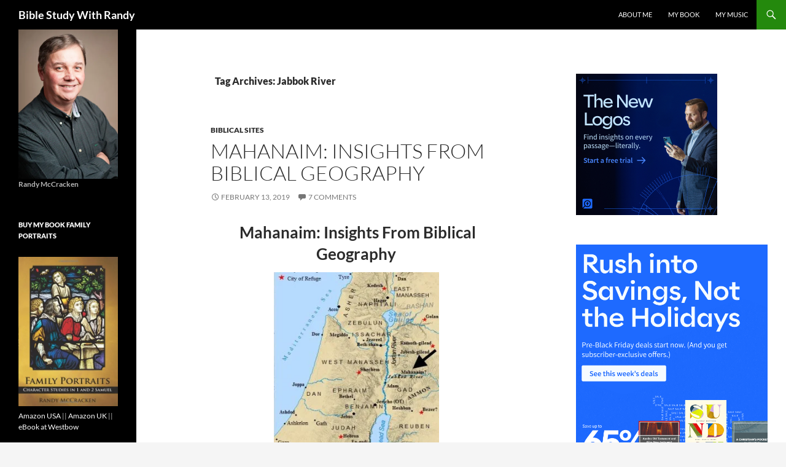

--- FILE ---
content_type: text/html; charset=UTF-8
request_url: https://www.biblestudywithrandy.com/tag/jabbok-river/
body_size: 24293
content:
<!DOCTYPE html>
<!--[if IE 7]>
<html class="ie ie7" lang="en">
<![endif]-->
<!--[if IE 8]>
<html class="ie ie8" lang="en">
<![endif]-->
<!--[if !(IE 7) & !(IE 8)]><!-->
<html lang="en">
<!--<![endif]-->
<head><style>img.lazy{min-height:1px}</style><link href="https://www.biblestudywithrandy.com/wp-content/plugins/w3-total-cache/pub/js/lazyload.min.js" as="script">
	<meta charset="UTF-8">
	<meta name="viewport" content="width=device-width, initial-scale=1.0">
	<title>Jabbok River Archives &#8226; Bible Study With Randy</title>
	<link rel="profile" href="https://gmpg.org/xfn/11">
	<link rel="pingback" href="https://www.biblestudywithrandy.com/xmlrpc.php">
	<!--[if lt IE 9]>
	<script src="https://www.biblestudywithrandy.com/wp-content/themes/twentyfourteen/js/html5.js?ver=3.7.0"></script>
	<![endif]-->
	<meta name='robots' content='index, follow, max-image-preview:large, max-snippet:-1, max-video-preview:-1' />
	<style>img:is([sizes="auto" i], [sizes^="auto," i]) { contain-intrinsic-size: 3000px 1500px }</style>
	
	<!-- This site is optimized with the Yoast SEO plugin v26.0 - https://yoast.com/wordpress/plugins/seo/ -->
	<link rel="canonical" href="https://www.biblestudywithrandy.com/tag/jabbok-river/" />
	<meta property="og:locale" content="en_US" />
	<meta property="og:type" content="article" />
	<meta property="og:title" content="Jabbok River Archives &#8226; Bible Study With Randy" />
	<meta property="og:url" content="https://www.biblestudywithrandy.com/tag/jabbok-river/" />
	<meta property="og:site_name" content="Bible Study With Randy" />
	<script type="application/ld+json" class="yoast-schema-graph">{"@context":"https://schema.org","@graph":[{"@type":"CollectionPage","@id":"https://www.biblestudywithrandy.com/tag/jabbok-river/","url":"https://www.biblestudywithrandy.com/tag/jabbok-river/","name":"Jabbok River Archives &#8226; Bible Study With Randy","isPartOf":{"@id":"https://www.biblestudywithrandy.com/#website"},"breadcrumb":{"@id":"https://www.biblestudywithrandy.com/tag/jabbok-river/#breadcrumb"},"inLanguage":"en"},{"@type":"BreadcrumbList","@id":"https://www.biblestudywithrandy.com/tag/jabbok-river/#breadcrumb","itemListElement":[{"@type":"ListItem","position":1,"name":"Home","item":"https://www.biblestudywithrandy.com/"},{"@type":"ListItem","position":2,"name":"Jabbok River"}]},{"@type":"WebSite","@id":"https://www.biblestudywithrandy.com/#website","url":"https://www.biblestudywithrandy.com/","name":"Bible Study With Randy","description":"","publisher":{"@id":"https://www.biblestudywithrandy.com/#/schema/person/14cb665cce3f144e4d3590a30388a84f"},"potentialAction":[{"@type":"SearchAction","target":{"@type":"EntryPoint","urlTemplate":"https://www.biblestudywithrandy.com/?s={search_term_string}"},"query-input":{"@type":"PropertyValueSpecification","valueRequired":true,"valueName":"search_term_string"}}],"inLanguage":"en"},{"@type":["Person","Organization"],"@id":"https://www.biblestudywithrandy.com/#/schema/person/14cb665cce3f144e4d3590a30388a84f","name":"randymccracken","image":{"@type":"ImageObject","inLanguage":"en","@id":"https://www.biblestudywithrandy.com/#/schema/person/image/","url":"https://i2.wp.com/www.biblestudywithrandy.com/wp-content/uploads/2014/03/Randal04-e1395349965758.jpg?fit=700%2C1052&ssl=1","contentUrl":"https://i2.wp.com/www.biblestudywithrandy.com/wp-content/uploads/2014/03/Randal04-e1395349965758.jpg?fit=700%2C1052&ssl=1","width":700,"height":1052,"caption":"randymccracken"},"logo":{"@id":"https://www.biblestudywithrandy.com/#/schema/person/image/"},"description":"I am a teacher at Calvary Chapel Bible College York and the author of \"Family Portraits: Character Studies in 1 and 2 Samuel\".","sameAs":["https://www.facebook.com/RandyLMcCracken?fref=ts"]}]}</script>
	<!-- / Yoast SEO plugin. -->


<link rel='dns-prefetch' href='//secure.gravatar.com' />
<link rel='dns-prefetch' href='//stats.wp.com' />
<link rel='dns-prefetch' href='//v0.wordpress.com' />
<link rel='preconnect' href='//i0.wp.com' />
<link rel='preconnect' href='//c0.wp.com' />
<link rel="alternate" type="application/rss+xml" title="Bible Study With Randy &raquo; Feed" href="https://www.biblestudywithrandy.com/feed/" />
<link rel="alternate" type="application/rss+xml" title="Bible Study With Randy &raquo; Comments Feed" href="https://www.biblestudywithrandy.com/comments/feed/" />
<link rel="alternate" type="application/rss+xml" title="Bible Study With Randy &raquo; Jabbok River Tag Feed" href="https://www.biblestudywithrandy.com/tag/jabbok-river/feed/" />
<script>
window._wpemojiSettings = {"baseUrl":"https:\/\/s.w.org\/images\/core\/emoji\/16.0.1\/72x72\/","ext":".png","svgUrl":"https:\/\/s.w.org\/images\/core\/emoji\/16.0.1\/svg\/","svgExt":".svg","source":{"concatemoji":"https:\/\/www.biblestudywithrandy.com\/wp-includes\/js\/wp-emoji-release.min.js?ver=6.8.3"}};
/*! This file is auto-generated */
!function(s,n){var o,i,e;function c(e){try{var t={supportTests:e,timestamp:(new Date).valueOf()};sessionStorage.setItem(o,JSON.stringify(t))}catch(e){}}function p(e,t,n){e.clearRect(0,0,e.canvas.width,e.canvas.height),e.fillText(t,0,0);var t=new Uint32Array(e.getImageData(0,0,e.canvas.width,e.canvas.height).data),a=(e.clearRect(0,0,e.canvas.width,e.canvas.height),e.fillText(n,0,0),new Uint32Array(e.getImageData(0,0,e.canvas.width,e.canvas.height).data));return t.every(function(e,t){return e===a[t]})}function u(e,t){e.clearRect(0,0,e.canvas.width,e.canvas.height),e.fillText(t,0,0);for(var n=e.getImageData(16,16,1,1),a=0;a<n.data.length;a++)if(0!==n.data[a])return!1;return!0}function f(e,t,n,a){switch(t){case"flag":return n(e,"\ud83c\udff3\ufe0f\u200d\u26a7\ufe0f","\ud83c\udff3\ufe0f\u200b\u26a7\ufe0f")?!1:!n(e,"\ud83c\udde8\ud83c\uddf6","\ud83c\udde8\u200b\ud83c\uddf6")&&!n(e,"\ud83c\udff4\udb40\udc67\udb40\udc62\udb40\udc65\udb40\udc6e\udb40\udc67\udb40\udc7f","\ud83c\udff4\u200b\udb40\udc67\u200b\udb40\udc62\u200b\udb40\udc65\u200b\udb40\udc6e\u200b\udb40\udc67\u200b\udb40\udc7f");case"emoji":return!a(e,"\ud83e\udedf")}return!1}function g(e,t,n,a){var r="undefined"!=typeof WorkerGlobalScope&&self instanceof WorkerGlobalScope?new OffscreenCanvas(300,150):s.createElement("canvas"),o=r.getContext("2d",{willReadFrequently:!0}),i=(o.textBaseline="top",o.font="600 32px Arial",{});return e.forEach(function(e){i[e]=t(o,e,n,a)}),i}function t(e){var t=s.createElement("script");t.src=e,t.defer=!0,s.head.appendChild(t)}"undefined"!=typeof Promise&&(o="wpEmojiSettingsSupports",i=["flag","emoji"],n.supports={everything:!0,everythingExceptFlag:!0},e=new Promise(function(e){s.addEventListener("DOMContentLoaded",e,{once:!0})}),new Promise(function(t){var n=function(){try{var e=JSON.parse(sessionStorage.getItem(o));if("object"==typeof e&&"number"==typeof e.timestamp&&(new Date).valueOf()<e.timestamp+604800&&"object"==typeof e.supportTests)return e.supportTests}catch(e){}return null}();if(!n){if("undefined"!=typeof Worker&&"undefined"!=typeof OffscreenCanvas&&"undefined"!=typeof URL&&URL.createObjectURL&&"undefined"!=typeof Blob)try{var e="postMessage("+g.toString()+"("+[JSON.stringify(i),f.toString(),p.toString(),u.toString()].join(",")+"));",a=new Blob([e],{type:"text/javascript"}),r=new Worker(URL.createObjectURL(a),{name:"wpTestEmojiSupports"});return void(r.onmessage=function(e){c(n=e.data),r.terminate(),t(n)})}catch(e){}c(n=g(i,f,p,u))}t(n)}).then(function(e){for(var t in e)n.supports[t]=e[t],n.supports.everything=n.supports.everything&&n.supports[t],"flag"!==t&&(n.supports.everythingExceptFlag=n.supports.everythingExceptFlag&&n.supports[t]);n.supports.everythingExceptFlag=n.supports.everythingExceptFlag&&!n.supports.flag,n.DOMReady=!1,n.readyCallback=function(){n.DOMReady=!0}}).then(function(){return e}).then(function(){var e;n.supports.everything||(n.readyCallback(),(e=n.source||{}).concatemoji?t(e.concatemoji):e.wpemoji&&e.twemoji&&(t(e.twemoji),t(e.wpemoji)))}))}((window,document),window._wpemojiSettings);
</script>
<link rel='stylesheet' id='twentyfourteen-jetpack-css' href='https://c0.wp.com/p/jetpack/15.0.2/modules/theme-tools/compat/twentyfourteen.css' media='all' />
<style id='wp-emoji-styles-inline-css'>

	img.wp-smiley, img.emoji {
		display: inline !important;
		border: none !important;
		box-shadow: none !important;
		height: 1em !important;
		width: 1em !important;
		margin: 0 0.07em !important;
		vertical-align: -0.1em !important;
		background: none !important;
		padding: 0 !important;
	}
</style>
<link rel='stylesheet' id='wp-block-library-css' href='https://c0.wp.com/c/6.8.3/wp-includes/css/dist/block-library/style.min.css' media='all' />
<style id='wp-block-library-theme-inline-css'>
.wp-block-audio :where(figcaption){color:#555;font-size:13px;text-align:center}.is-dark-theme .wp-block-audio :where(figcaption){color:#ffffffa6}.wp-block-audio{margin:0 0 1em}.wp-block-code{border:1px solid #ccc;border-radius:4px;font-family:Menlo,Consolas,monaco,monospace;padding:.8em 1em}.wp-block-embed :where(figcaption){color:#555;font-size:13px;text-align:center}.is-dark-theme .wp-block-embed :where(figcaption){color:#ffffffa6}.wp-block-embed{margin:0 0 1em}.blocks-gallery-caption{color:#555;font-size:13px;text-align:center}.is-dark-theme .blocks-gallery-caption{color:#ffffffa6}:root :where(.wp-block-image figcaption){color:#555;font-size:13px;text-align:center}.is-dark-theme :root :where(.wp-block-image figcaption){color:#ffffffa6}.wp-block-image{margin:0 0 1em}.wp-block-pullquote{border-bottom:4px solid;border-top:4px solid;color:currentColor;margin-bottom:1.75em}.wp-block-pullquote cite,.wp-block-pullquote footer,.wp-block-pullquote__citation{color:currentColor;font-size:.8125em;font-style:normal;text-transform:uppercase}.wp-block-quote{border-left:.25em solid;margin:0 0 1.75em;padding-left:1em}.wp-block-quote cite,.wp-block-quote footer{color:currentColor;font-size:.8125em;font-style:normal;position:relative}.wp-block-quote:where(.has-text-align-right){border-left:none;border-right:.25em solid;padding-left:0;padding-right:1em}.wp-block-quote:where(.has-text-align-center){border:none;padding-left:0}.wp-block-quote.is-large,.wp-block-quote.is-style-large,.wp-block-quote:where(.is-style-plain){border:none}.wp-block-search .wp-block-search__label{font-weight:700}.wp-block-search__button{border:1px solid #ccc;padding:.375em .625em}:where(.wp-block-group.has-background){padding:1.25em 2.375em}.wp-block-separator.has-css-opacity{opacity:.4}.wp-block-separator{border:none;border-bottom:2px solid;margin-left:auto;margin-right:auto}.wp-block-separator.has-alpha-channel-opacity{opacity:1}.wp-block-separator:not(.is-style-wide):not(.is-style-dots){width:100px}.wp-block-separator.has-background:not(.is-style-dots){border-bottom:none;height:1px}.wp-block-separator.has-background:not(.is-style-wide):not(.is-style-dots){height:2px}.wp-block-table{margin:0 0 1em}.wp-block-table td,.wp-block-table th{word-break:normal}.wp-block-table :where(figcaption){color:#555;font-size:13px;text-align:center}.is-dark-theme .wp-block-table :where(figcaption){color:#ffffffa6}.wp-block-video :where(figcaption){color:#555;font-size:13px;text-align:center}.is-dark-theme .wp-block-video :where(figcaption){color:#ffffffa6}.wp-block-video{margin:0 0 1em}:root :where(.wp-block-template-part.has-background){margin-bottom:0;margin-top:0;padding:1.25em 2.375em}
</style>
<style id='classic-theme-styles-inline-css'>
/*! This file is auto-generated */
.wp-block-button__link{color:#fff;background-color:#32373c;border-radius:9999px;box-shadow:none;text-decoration:none;padding:calc(.667em + 2px) calc(1.333em + 2px);font-size:1.125em}.wp-block-file__button{background:#32373c;color:#fff;text-decoration:none}
</style>
<link rel='stylesheet' id='mediaelement-css' href='https://c0.wp.com/c/6.8.3/wp-includes/js/mediaelement/mediaelementplayer-legacy.min.css' media='all' />
<link rel='stylesheet' id='wp-mediaelement-css' href='https://c0.wp.com/c/6.8.3/wp-includes/js/mediaelement/wp-mediaelement.min.css' media='all' />
<style id='jetpack-sharing-buttons-style-inline-css'>
.jetpack-sharing-buttons__services-list{display:flex;flex-direction:row;flex-wrap:wrap;gap:0;list-style-type:none;margin:5px;padding:0}.jetpack-sharing-buttons__services-list.has-small-icon-size{font-size:12px}.jetpack-sharing-buttons__services-list.has-normal-icon-size{font-size:16px}.jetpack-sharing-buttons__services-list.has-large-icon-size{font-size:24px}.jetpack-sharing-buttons__services-list.has-huge-icon-size{font-size:36px}@media print{.jetpack-sharing-buttons__services-list{display:none!important}}.editor-styles-wrapper .wp-block-jetpack-sharing-buttons{gap:0;padding-inline-start:0}ul.jetpack-sharing-buttons__services-list.has-background{padding:1.25em 2.375em}
</style>
<style id='global-styles-inline-css'>
:root{--wp--preset--aspect-ratio--square: 1;--wp--preset--aspect-ratio--4-3: 4/3;--wp--preset--aspect-ratio--3-4: 3/4;--wp--preset--aspect-ratio--3-2: 3/2;--wp--preset--aspect-ratio--2-3: 2/3;--wp--preset--aspect-ratio--16-9: 16/9;--wp--preset--aspect-ratio--9-16: 9/16;--wp--preset--color--black: #000;--wp--preset--color--cyan-bluish-gray: #abb8c3;--wp--preset--color--white: #fff;--wp--preset--color--pale-pink: #f78da7;--wp--preset--color--vivid-red: #cf2e2e;--wp--preset--color--luminous-vivid-orange: #ff6900;--wp--preset--color--luminous-vivid-amber: #fcb900;--wp--preset--color--light-green-cyan: #7bdcb5;--wp--preset--color--vivid-green-cyan: #00d084;--wp--preset--color--pale-cyan-blue: #8ed1fc;--wp--preset--color--vivid-cyan-blue: #0693e3;--wp--preset--color--vivid-purple: #9b51e0;--wp--preset--color--green: #24890d;--wp--preset--color--dark-gray: #2b2b2b;--wp--preset--color--medium-gray: #767676;--wp--preset--color--light-gray: #f5f5f5;--wp--preset--gradient--vivid-cyan-blue-to-vivid-purple: linear-gradient(135deg,rgba(6,147,227,1) 0%,rgb(155,81,224) 100%);--wp--preset--gradient--light-green-cyan-to-vivid-green-cyan: linear-gradient(135deg,rgb(122,220,180) 0%,rgb(0,208,130) 100%);--wp--preset--gradient--luminous-vivid-amber-to-luminous-vivid-orange: linear-gradient(135deg,rgba(252,185,0,1) 0%,rgba(255,105,0,1) 100%);--wp--preset--gradient--luminous-vivid-orange-to-vivid-red: linear-gradient(135deg,rgba(255,105,0,1) 0%,rgb(207,46,46) 100%);--wp--preset--gradient--very-light-gray-to-cyan-bluish-gray: linear-gradient(135deg,rgb(238,238,238) 0%,rgb(169,184,195) 100%);--wp--preset--gradient--cool-to-warm-spectrum: linear-gradient(135deg,rgb(74,234,220) 0%,rgb(151,120,209) 20%,rgb(207,42,186) 40%,rgb(238,44,130) 60%,rgb(251,105,98) 80%,rgb(254,248,76) 100%);--wp--preset--gradient--blush-light-purple: linear-gradient(135deg,rgb(255,206,236) 0%,rgb(152,150,240) 100%);--wp--preset--gradient--blush-bordeaux: linear-gradient(135deg,rgb(254,205,165) 0%,rgb(254,45,45) 50%,rgb(107,0,62) 100%);--wp--preset--gradient--luminous-dusk: linear-gradient(135deg,rgb(255,203,112) 0%,rgb(199,81,192) 50%,rgb(65,88,208) 100%);--wp--preset--gradient--pale-ocean: linear-gradient(135deg,rgb(255,245,203) 0%,rgb(182,227,212) 50%,rgb(51,167,181) 100%);--wp--preset--gradient--electric-grass: linear-gradient(135deg,rgb(202,248,128) 0%,rgb(113,206,126) 100%);--wp--preset--gradient--midnight: linear-gradient(135deg,rgb(2,3,129) 0%,rgb(40,116,252) 100%);--wp--preset--font-size--small: 13px;--wp--preset--font-size--medium: 20px;--wp--preset--font-size--large: 36px;--wp--preset--font-size--x-large: 42px;--wp--preset--spacing--20: 0.44rem;--wp--preset--spacing--30: 0.67rem;--wp--preset--spacing--40: 1rem;--wp--preset--spacing--50: 1.5rem;--wp--preset--spacing--60: 2.25rem;--wp--preset--spacing--70: 3.38rem;--wp--preset--spacing--80: 5.06rem;--wp--preset--shadow--natural: 6px 6px 9px rgba(0, 0, 0, 0.2);--wp--preset--shadow--deep: 12px 12px 50px rgba(0, 0, 0, 0.4);--wp--preset--shadow--sharp: 6px 6px 0px rgba(0, 0, 0, 0.2);--wp--preset--shadow--outlined: 6px 6px 0px -3px rgba(255, 255, 255, 1), 6px 6px rgba(0, 0, 0, 1);--wp--preset--shadow--crisp: 6px 6px 0px rgba(0, 0, 0, 1);}:where(.is-layout-flex){gap: 0.5em;}:where(.is-layout-grid){gap: 0.5em;}body .is-layout-flex{display: flex;}.is-layout-flex{flex-wrap: wrap;align-items: center;}.is-layout-flex > :is(*, div){margin: 0;}body .is-layout-grid{display: grid;}.is-layout-grid > :is(*, div){margin: 0;}:where(.wp-block-columns.is-layout-flex){gap: 2em;}:where(.wp-block-columns.is-layout-grid){gap: 2em;}:where(.wp-block-post-template.is-layout-flex){gap: 1.25em;}:where(.wp-block-post-template.is-layout-grid){gap: 1.25em;}.has-black-color{color: var(--wp--preset--color--black) !important;}.has-cyan-bluish-gray-color{color: var(--wp--preset--color--cyan-bluish-gray) !important;}.has-white-color{color: var(--wp--preset--color--white) !important;}.has-pale-pink-color{color: var(--wp--preset--color--pale-pink) !important;}.has-vivid-red-color{color: var(--wp--preset--color--vivid-red) !important;}.has-luminous-vivid-orange-color{color: var(--wp--preset--color--luminous-vivid-orange) !important;}.has-luminous-vivid-amber-color{color: var(--wp--preset--color--luminous-vivid-amber) !important;}.has-light-green-cyan-color{color: var(--wp--preset--color--light-green-cyan) !important;}.has-vivid-green-cyan-color{color: var(--wp--preset--color--vivid-green-cyan) !important;}.has-pale-cyan-blue-color{color: var(--wp--preset--color--pale-cyan-blue) !important;}.has-vivid-cyan-blue-color{color: var(--wp--preset--color--vivid-cyan-blue) !important;}.has-vivid-purple-color{color: var(--wp--preset--color--vivid-purple) !important;}.has-black-background-color{background-color: var(--wp--preset--color--black) !important;}.has-cyan-bluish-gray-background-color{background-color: var(--wp--preset--color--cyan-bluish-gray) !important;}.has-white-background-color{background-color: var(--wp--preset--color--white) !important;}.has-pale-pink-background-color{background-color: var(--wp--preset--color--pale-pink) !important;}.has-vivid-red-background-color{background-color: var(--wp--preset--color--vivid-red) !important;}.has-luminous-vivid-orange-background-color{background-color: var(--wp--preset--color--luminous-vivid-orange) !important;}.has-luminous-vivid-amber-background-color{background-color: var(--wp--preset--color--luminous-vivid-amber) !important;}.has-light-green-cyan-background-color{background-color: var(--wp--preset--color--light-green-cyan) !important;}.has-vivid-green-cyan-background-color{background-color: var(--wp--preset--color--vivid-green-cyan) !important;}.has-pale-cyan-blue-background-color{background-color: var(--wp--preset--color--pale-cyan-blue) !important;}.has-vivid-cyan-blue-background-color{background-color: var(--wp--preset--color--vivid-cyan-blue) !important;}.has-vivid-purple-background-color{background-color: var(--wp--preset--color--vivid-purple) !important;}.has-black-border-color{border-color: var(--wp--preset--color--black) !important;}.has-cyan-bluish-gray-border-color{border-color: var(--wp--preset--color--cyan-bluish-gray) !important;}.has-white-border-color{border-color: var(--wp--preset--color--white) !important;}.has-pale-pink-border-color{border-color: var(--wp--preset--color--pale-pink) !important;}.has-vivid-red-border-color{border-color: var(--wp--preset--color--vivid-red) !important;}.has-luminous-vivid-orange-border-color{border-color: var(--wp--preset--color--luminous-vivid-orange) !important;}.has-luminous-vivid-amber-border-color{border-color: var(--wp--preset--color--luminous-vivid-amber) !important;}.has-light-green-cyan-border-color{border-color: var(--wp--preset--color--light-green-cyan) !important;}.has-vivid-green-cyan-border-color{border-color: var(--wp--preset--color--vivid-green-cyan) !important;}.has-pale-cyan-blue-border-color{border-color: var(--wp--preset--color--pale-cyan-blue) !important;}.has-vivid-cyan-blue-border-color{border-color: var(--wp--preset--color--vivid-cyan-blue) !important;}.has-vivid-purple-border-color{border-color: var(--wp--preset--color--vivid-purple) !important;}.has-vivid-cyan-blue-to-vivid-purple-gradient-background{background: var(--wp--preset--gradient--vivid-cyan-blue-to-vivid-purple) !important;}.has-light-green-cyan-to-vivid-green-cyan-gradient-background{background: var(--wp--preset--gradient--light-green-cyan-to-vivid-green-cyan) !important;}.has-luminous-vivid-amber-to-luminous-vivid-orange-gradient-background{background: var(--wp--preset--gradient--luminous-vivid-amber-to-luminous-vivid-orange) !important;}.has-luminous-vivid-orange-to-vivid-red-gradient-background{background: var(--wp--preset--gradient--luminous-vivid-orange-to-vivid-red) !important;}.has-very-light-gray-to-cyan-bluish-gray-gradient-background{background: var(--wp--preset--gradient--very-light-gray-to-cyan-bluish-gray) !important;}.has-cool-to-warm-spectrum-gradient-background{background: var(--wp--preset--gradient--cool-to-warm-spectrum) !important;}.has-blush-light-purple-gradient-background{background: var(--wp--preset--gradient--blush-light-purple) !important;}.has-blush-bordeaux-gradient-background{background: var(--wp--preset--gradient--blush-bordeaux) !important;}.has-luminous-dusk-gradient-background{background: var(--wp--preset--gradient--luminous-dusk) !important;}.has-pale-ocean-gradient-background{background: var(--wp--preset--gradient--pale-ocean) !important;}.has-electric-grass-gradient-background{background: var(--wp--preset--gradient--electric-grass) !important;}.has-midnight-gradient-background{background: var(--wp--preset--gradient--midnight) !important;}.has-small-font-size{font-size: var(--wp--preset--font-size--small) !important;}.has-medium-font-size{font-size: var(--wp--preset--font-size--medium) !important;}.has-large-font-size{font-size: var(--wp--preset--font-size--large) !important;}.has-x-large-font-size{font-size: var(--wp--preset--font-size--x-large) !important;}
:where(.wp-block-post-template.is-layout-flex){gap: 1.25em;}:where(.wp-block-post-template.is-layout-grid){gap: 1.25em;}
:where(.wp-block-columns.is-layout-flex){gap: 2em;}:where(.wp-block-columns.is-layout-grid){gap: 2em;}
:root :where(.wp-block-pullquote){font-size: 1.5em;line-height: 1.6;}
</style>
<link rel='stylesheet' id='ssb-front-css-css' href='https://www.biblestudywithrandy.com/wp-content/plugins/simple-social-buttons/assets/css/front.css?ver=6.2.0' media='all' />
<link rel='stylesheet' id='twentyfourteen-lato-css' href='https://www.biblestudywithrandy.com/wp-content/themes/twentyfourteen/fonts/font-lato.css?ver=20230328' media='all' />
<link rel='stylesheet' id='genericons-css' href='https://c0.wp.com/p/jetpack/15.0.2/_inc/genericons/genericons/genericons.css' media='all' />
<link rel='stylesheet' id='twentyfourteen-style-css' href='https://www.biblestudywithrandy.com/wp-content/themes/twentyfourteen/style.css?ver=20250715' media='all' />
<link rel='stylesheet' id='twentyfourteen-block-style-css' href='https://www.biblestudywithrandy.com/wp-content/themes/twentyfourteen/css/blocks.css?ver=20250715' media='all' />
<!--[if lt IE 9]>
<link rel='stylesheet' id='twentyfourteen-ie-css' href='https://www.biblestudywithrandy.com/wp-content/themes/twentyfourteen/css/ie.css?ver=20140711' media='all' />
<![endif]-->
<style id='jetpack_facebook_likebox-inline-css'>
.widget_facebook_likebox {
	overflow: hidden;
}

</style>
<link rel='stylesheet' id='jetpack-subscriptions-css' href='https://c0.wp.com/p/jetpack/15.0.2/_inc/build/subscriptions/subscriptions.min.css' media='all' />
<script src="https://c0.wp.com/c/6.8.3/wp-includes/js/jquery/jquery.min.js" id="jquery-core-js"></script>
<script src="https://c0.wp.com/c/6.8.3/wp-includes/js/jquery/jquery-migrate.min.js" id="jquery-migrate-js"></script>
<script src="https://www.biblestudywithrandy.com/wp-content/themes/twentyfourteen/js/functions.js?ver=20230526" id="twentyfourteen-script-js" defer data-wp-strategy="defer"></script>
<link rel="https://api.w.org/" href="https://www.biblestudywithrandy.com/wp-json/" /><link rel="alternate" title="JSON" type="application/json" href="https://www.biblestudywithrandy.com/wp-json/wp/v2/tags/490" /><link rel="EditURI" type="application/rsd+xml" title="RSD" href="https://www.biblestudywithrandy.com/xmlrpc.php?rsd" />
<meta name="generator" content="WordPress 6.8.3" />
 <style media="screen">

		 /*inline margin*/
		.simplesocialbuttons.simplesocialbuttons_inline.simplesocial-sm-round button{
	  margin: ;
	}
	
	
	
	
	
	
			 /*margin-digbar*/

	
	
	
	
	
	
	
</style>

<!-- Open Graph Meta Tags generated by Simple Social Buttons 6.2.0 -->
<meta property="og:title" content="Mahanaim: Insights From Biblical Geography - Bible Study With Randy" />
<meta property="og:type" content="website" />
<meta property="og:description" content="&nbsp;Mahanaim: Insights From Biblical Geography  Mahanaim is certainly not a household word. Even if you are a student of the Bible it may not be a familiar place to you. Don&#039;t feel bad, my spell corrector&hellip;" />
<meta property="og:url" content="https://www.biblestudywithrandy.com/2019/02/mahanaim-insights-from-biblical-geography/" />
<meta property="og:site_name" content="Bible Study With Randy" />
<meta property="og:image" content="http://www.biblestudywithrandy.com/wp-content/uploads/2019/02/mahanaim.jpg" />
<meta property="og:image" content="http://www.biblestudywithrandy.com/wp-content/uploads/2019/02/jacob-meets-esau.jpg" />
<meta property="og:image" content="http://www.biblestudywithrandy.com/wp-content/uploads/2019/02/wrestles-with-angel.jpg" />
<meta property="og:image" content="http://www.biblestudywithrandy.com/wp-content/uploads/2019/02/Jabbok-River-eastern-end-tb060603216-bibleplaces.jpg" />
<meta property="og:image" content="http://www.biblestudywithrandy.com/wp-content/uploads/2019/02/zarqa-river-Jim-Greenhill.jpg" />
<meta property="og:image" content="http://www.biblestudywithrandy.com/wp-content/uploads/2019/02/slide_10.jpg" />
<meta name="twitter:card" content="summary_large_image" />
<meta name="twitter:description" content="&nbsp;Mahanaim: Insights From Biblical Geography  Mahanaim is certainly not a household word. Even if you are a student of the Bible it may not be a familiar place to you. Don't feel bad, my spell corrector&hellip;" />
<meta name="twitter:title" content="Mahanaim: Insights From Biblical Geography - Bible Study With Randy" />
<meta property="twitter:image" content="http://www.biblestudywithrandy.com/wp-content/uploads/2019/02/mahanaim.jpg" />
<meta property="twitter:image" content="http://www.biblestudywithrandy.com/wp-content/uploads/2019/02/jacob-meets-esau.jpg" />
<meta property="twitter:image" content="http://www.biblestudywithrandy.com/wp-content/uploads/2019/02/wrestles-with-angel.jpg" />
<meta property="twitter:image" content="http://www.biblestudywithrandy.com/wp-content/uploads/2019/02/Jabbok-River-eastern-end-tb060603216-bibleplaces.jpg" />
<meta property="twitter:image" content="http://www.biblestudywithrandy.com/wp-content/uploads/2019/02/zarqa-river-Jim-Greenhill.jpg" />
<meta property="twitter:image" content="http://www.biblestudywithrandy.com/wp-content/uploads/2019/02/slide_10.jpg" />
	<style>img#wpstats{display:none}</style>
				<style id="wp-custom-css">
			.site {
	max-width: unset;
}
.site-header {
	max-width: unset;
}		</style>
		</head>

<body class="archive tag tag-jabbok-river tag-490 wp-embed-responsive wp-theme-twentyfourteen masthead-fixed list-view footer-widgets">
<a class="screen-reader-text skip-link" href="#content">
	Skip to content</a>
<div id="page" class="hfeed site">
		
	<header id="masthead" class="site-header">
		<div class="header-main">
			<h1 class="site-title"><a href="https://www.biblestudywithrandy.com/" rel="home" >Bible Study With Randy</a></h1>

			<div class="search-toggle">
				<a href="#search-container" class="screen-reader-text" aria-expanded="false" aria-controls="search-container">
					Search				</a>
			</div>

			<nav id="primary-navigation" class="site-navigation primary-navigation">
				<button class="menu-toggle">Primary Menu</button>
				<div class="menu-menu-1-container"><ul id="primary-menu" class="nav-menu"><li id="menu-item-67" class="menu-item menu-item-type-post_type menu-item-object-page menu-item-67"><a href="https://www.biblestudywithrandy.com/about-me/">About Me</a></li>
<li id="menu-item-68" class="menu-item menu-item-type-post_type menu-item-object-page menu-item-68"><a href="https://www.biblestudywithrandy.com/family-portraits/">My Book</a></li>
<li id="menu-item-816" class="menu-item menu-item-type-post_type menu-item-object-page menu-item-816"><a href="https://www.biblestudywithrandy.com/my-music/">My Music</a></li>
</ul></div>			</nav>
		</div>

		<div id="search-container" class="search-box-wrapper hide">
			<div class="search-box">
				<form role="search" method="get" class="search-form" action="https://www.biblestudywithrandy.com/">
				<label>
					<span class="screen-reader-text">Search for:</span>
					<input type="search" class="search-field" placeholder="Search &hellip;" value="" name="s" />
				</label>
				<input type="submit" class="search-submit" value="Search" />
			</form>			</div>
		</div>
	</header><!-- #masthead -->

	<div id="main" class="site-main">

	<section id="primary" class="content-area">
		<div id="content" class="site-content" role="main">

			
			<header class="archive-header">
				<h1 class="archive-title">
				Tag Archives: Jabbok River				</h1>

							</header><!-- .archive-header -->

				
<article id="post-3344" class="post-3344 post type-post status-publish format-standard hentry category-bible-sites tag-biblical-geography tag-jabbok-river tag-mahanaim">
	
	<header class="entry-header">
				<div class="entry-meta">
			<span class="cat-links"><a href="https://www.biblestudywithrandy.com/category/bible-sites/" rel="category tag">Biblical Sites</a></span>
		</div>
			<h1 class="entry-title"><a href="https://www.biblestudywithrandy.com/2019/02/mahanaim-insights-from-biblical-geography/" rel="bookmark">Mahanaim: Insights From Biblical Geography</a></h1>
		<div class="entry-meta">
			<span class="entry-date"><a href="https://www.biblestudywithrandy.com/2019/02/mahanaim-insights-from-biblical-geography/" rel="bookmark"><time class="entry-date" datetime="2019-02-13T15:39:48+00:00">February 13, 2019</time></a></span> <span class="byline"><span class="author vcard"><a class="url fn n" href="https://www.biblestudywithrandy.com/author/randymccracken/" rel="author">randymccracken</a></span></span>			<span class="comments-link"><a href="https://www.biblestudywithrandy.com/2019/02/mahanaim-insights-from-biblical-geography/#comments">7 Comments</a></span>
						</div><!-- .entry-meta -->
	</header><!-- .entry-header -->

		<div class="entry-content">
		<h1 style="text-align: center;"> Mahanaim: Insights From Biblical Geography</h1>
<figure id="attachment_3345" aria-describedby="caption-attachment-3345" style="width: 269px" class="wp-caption aligncenter"><a href="https://i0.wp.com/www.biblestudywithrandy.com/wp-content/uploads/2019/02/mahanaim.jpg?ssl=1"><img data-recalc-dims="1" fetchpriority="high" decoding="async" data-attachment-id="3345" data-permalink="https://www.biblestudywithrandy.com/2019/02/mahanaim-insights-from-biblical-geography/mahanaim/" data-orig-file="https://i0.wp.com/www.biblestudywithrandy.com/wp-content/uploads/2019/02/mahanaim.jpg?fit=300%2C350&amp;ssl=1" data-orig-size="300,350" data-comments-opened="1" data-image-meta="{&quot;aperture&quot;:&quot;0&quot;,&quot;credit&quot;:&quot;&quot;,&quot;camera&quot;:&quot;&quot;,&quot;caption&quot;:&quot;&quot;,&quot;created_timestamp&quot;:&quot;0&quot;,&quot;copyright&quot;:&quot;&quot;,&quot;focal_length&quot;:&quot;0&quot;,&quot;iso&quot;:&quot;0&quot;,&quot;shutter_speed&quot;:&quot;0&quot;,&quot;title&quot;:&quot;&quot;,&quot;orientation&quot;:&quot;1&quot;}" data-image-title="mahanaim" data-image-description="" data-image-caption="&lt;p&gt;Mahanaim was located in ancient Gilead near the Jabbok River. Its exact location is questionable.&lt;/p&gt;
" data-medium-file="https://i0.wp.com/www.biblestudywithrandy.com/wp-content/uploads/2019/02/mahanaim.jpg?fit=257%2C300&amp;ssl=1" data-large-file="https://i0.wp.com/www.biblestudywithrandy.com/wp-content/uploads/2019/02/mahanaim.jpg?fit=300%2C350&amp;ssl=1" class=" wp-image-3345 lazy" src="data:image/svg+xml,%3Csvg%20xmlns='http://www.w3.org/2000/svg'%20viewBox='0%200%20269%20314'%3E%3C/svg%3E" data-src="https://i0.wp.com/www.biblestudywithrandy.com/wp-content/uploads/2019/02/mahanaim.jpg?resize=269%2C314&#038;ssl=1" alt="Mahanaim" width="269" height="314" data-srcset="https://i0.wp.com/www.biblestudywithrandy.com/wp-content/uploads/2019/02/mahanaim.jpg?w=300&amp;ssl=1 300w, https://i0.wp.com/www.biblestudywithrandy.com/wp-content/uploads/2019/02/mahanaim.jpg?resize=257%2C300&amp;ssl=1 257w" data-sizes="(max-width: 269px) 100vw, 269px" /></a><figcaption id="caption-attachment-3345" class="wp-caption-text">Mahanaim was located in ancient Gilead near the Jabbok River. Its exact location is questionable. See the black arrow above.</figcaption></figure>
<p>Mahanaim is certainly not a household word. Even if you are a student of the Bible it may not be a familiar place to you. Don&#8217;t feel bad, my spell corrector doesn&#8217;t recognize it either! In spite of its relative obscurity, Mahanaim is an excellent example of important lessons that can be learned when biblical places are traced through the Bible (as advocated in my previous post <a href="https://www.biblestudywithrandy.com/2019/02/using-geography-to-study-the-bible/" target="_blank" rel="noopener">Using Geography to Study the Bible</a>). Mahanaim is mentioned thirteen times in the Bible (Gen. 32:1; Josh. 13:26, 30; 21:38; 2 Sam. 2:8, 12, 29; 17:24, 27; 19:32; 1 Kgs. 2:8; 4:14; 1 Chron. 6:80; and possibly Song of Songs 6:13). As this list shows, nearly half of the references occur in 2 Samuel.</p>
<h2 style="text-align: center;">Mahanaim in Genesis 32</h2>
<figure id="attachment_3349" aria-describedby="caption-attachment-3349" style="width: 259px" class="wp-caption alignright"><a href="https://i0.wp.com/www.biblestudywithrandy.com/wp-content/uploads/2019/02/jacob-meets-esau.jpg?ssl=1"><img data-recalc-dims="1" decoding="async" data-attachment-id="3349" data-permalink="https://www.biblestudywithrandy.com/2019/02/mahanaim-insights-from-biblical-geography/jacob-meets-esau/" data-orig-file="https://i0.wp.com/www.biblestudywithrandy.com/wp-content/uploads/2019/02/jacob-meets-esau.jpg?fit=259%2C195&amp;ssl=1" data-orig-size="259,195" data-comments-opened="1" data-image-meta="{&quot;aperture&quot;:&quot;0&quot;,&quot;credit&quot;:&quot;&quot;,&quot;camera&quot;:&quot;&quot;,&quot;caption&quot;:&quot;&quot;,&quot;created_timestamp&quot;:&quot;0&quot;,&quot;copyright&quot;:&quot;&quot;,&quot;focal_length&quot;:&quot;0&quot;,&quot;iso&quot;:&quot;0&quot;,&quot;shutter_speed&quot;:&quot;0&quot;,&quot;title&quot;:&quot;&quot;,&quot;orientation&quot;:&quot;0&quot;}" data-image-title="jacob meets esau" data-image-description="" data-image-caption="&lt;p&gt;Jacob&#8217;s meeting with Esau is dramatized in this painting by Frans Francken II dating from the 1620s.&lt;/p&gt;
" data-medium-file="https://i0.wp.com/www.biblestudywithrandy.com/wp-content/uploads/2019/02/jacob-meets-esau.jpg?fit=259%2C195&amp;ssl=1" data-large-file="https://i0.wp.com/www.biblestudywithrandy.com/wp-content/uploads/2019/02/jacob-meets-esau.jpg?fit=259%2C195&amp;ssl=1" class="size-full wp-image-3349 lazy" src="data:image/svg+xml,%3Csvg%20xmlns='http://www.w3.org/2000/svg'%20viewBox='0%200%20259%20195'%3E%3C/svg%3E" data-src="https://i0.wp.com/www.biblestudywithrandy.com/wp-content/uploads/2019/02/jacob-meets-esau.jpg?resize=259%2C195&#038;ssl=1" alt="Jacob meets Esau" width="259" height="195" /></a><figcaption id="caption-attachment-3349" class="wp-caption-text">Jacob&#8217;s meeting with Esau is dramatized in this painting by Frans Francken II dating from the 1620s.</figcaption></figure>
<p>The first occurrence of Mahanaim occurs in Genesis 32:1 in the story of Jacob&#8217;s return to the land after having spent 20 years with his uncle Laban in Haran (located in modern Syria). Jacob had fled to Haran because of his brother Esau&#8217;s threat to kill him for stealing the blessing from their father Isaac (Gen. 27:35-45). Jacob was fearful and apprehensive on his return, wondering if his brother still desired revenge (Gen. 32:6-7). The word &#8220;Mahanaim&#8221; is a dual form of the Hebrew word &#8220;Mahaneh,&#8221; which means &#8220;camp.&#8221; Therefore, Mahanaim means &#8220;two camps.&#8221; The meaning of this word is played on throughout the text. In Genesis 32:7 we are told that Jacob divided his family into two camps, hoping that if Esau attacked one part of the family, the other might escape (Gen. 32:8). The idea of two camps is also played upon by the mention of &#8220;God&#8217;s camp&#8221; which refers to Jacob&#8217;s encounter with some angels as he enters the land (Gen. 32:1-2). Jacob&#8217;s camp and Esau&#8217;s camp is yet a third reference to the idea of two camp&#8217;s in the story. The main point of this story, which extends into Genesis 33, is the reconciliation of two estranged brothers. The emphasis on two camps throughout suggests division and estrangement, but Esau&#8217;s warm and gracious welcome of his brother Jacob (Gen. 33:4), brings this reunion to a happy conclusion.</p>
<figure id="attachment_3352" aria-describedby="caption-attachment-3352" style="width: 200px" class="wp-caption alignleft"><a href="https://i0.wp.com/www.biblestudywithrandy.com/wp-content/uploads/2019/02/wrestles-with-angel.jpg?ssl=1"><img data-recalc-dims="1" decoding="async" data-attachment-id="3352" data-permalink="https://www.biblestudywithrandy.com/2019/02/mahanaim-insights-from-biblical-geography/wrestles-with-angel/" data-orig-file="https://i0.wp.com/www.biblestudywithrandy.com/wp-content/uploads/2019/02/wrestles-with-angel.jpg?fit=200%2C252&amp;ssl=1" data-orig-size="200,252" data-comments-opened="1" data-image-meta="{&quot;aperture&quot;:&quot;0&quot;,&quot;credit&quot;:&quot;&quot;,&quot;camera&quot;:&quot;&quot;,&quot;caption&quot;:&quot;&quot;,&quot;created_timestamp&quot;:&quot;0&quot;,&quot;copyright&quot;:&quot;&quot;,&quot;focal_length&quot;:&quot;0&quot;,&quot;iso&quot;:&quot;0&quot;,&quot;shutter_speed&quot;:&quot;0&quot;,&quot;title&quot;:&quot;&quot;,&quot;orientation&quot;:&quot;0&quot;}" data-image-title="wrestles with angel" data-image-description="" data-image-caption="&lt;p&gt;Jacob wrestles with the Angel&#8211;a painting by Gustav Doré 1885.&lt;/p&gt;
" data-medium-file="https://i0.wp.com/www.biblestudywithrandy.com/wp-content/uploads/2019/02/wrestles-with-angel.jpg?fit=200%2C252&amp;ssl=1" data-large-file="https://i0.wp.com/www.biblestudywithrandy.com/wp-content/uploads/2019/02/wrestles-with-angel.jpg?fit=200%2C252&amp;ssl=1" class="size-full wp-image-3352 lazy" src="data:image/svg+xml,%3Csvg%20xmlns='http://www.w3.org/2000/svg'%20viewBox='0%200%20200%20252'%3E%3C/svg%3E" data-src="https://i0.wp.com/www.biblestudywithrandy.com/wp-content/uploads/2019/02/wrestles-with-angel.jpg?resize=200%2C252&#038;ssl=1" alt="Jacob wrestles with the Angel" width="200" height="252" /></a><figcaption id="caption-attachment-3352" class="wp-caption-text">Jacob wrestles with the Angel&#8211;a painting by Gustav Doré 1885.</figcaption></figure>
<p>God&#8217;s place in the story is noted, not only through the mention of God&#8217;s camp (32:2), but also in Jacob&#8217;s wrestling with the Angel (Gen. 32:24-32). During this wrestling match, which happens at a place Jacob names Peniel (face of God&#8211;more on this below), Jacob receives a new name (Israel), which is suggestive of the change that has taken place in him. The theme of brother reconciled to brother in the sight of God is brought together in Jacob&#8217;s statement in Genesis 33: 10: &#8220;I have seen your face as though I had seen the face of God.&#8221; The word &#8220;face&#8221; occurs throughout Genesis 32-33, sometimes referring to God (as in Peniel) and other times referring to Esau. The point of this story can be summed up in a statement made by the apostle John in another context where he writes, &#8220;If anyone says, &#8216;I love God,&#8217; and hates his brother, he is a liar; for he who does not love his brother whom he has seen, how can he love God whom he has not seen? And this commandment we have from Him: that he who loves God must love his brother also&#8221; (1 John 4:20-21).</p>
<figure id="attachment_3354" aria-describedby="caption-attachment-3354" style="width: 400px" class="wp-caption aligncenter"><a href="https://i0.wp.com/www.biblestudywithrandy.com/wp-content/uploads/2019/02/Jabbok-River-eastern-end-tb060603216-bibleplaces.jpg?ssl=1"><img data-recalc-dims="1" decoding="async" data-attachment-id="3354" data-permalink="https://www.biblestudywithrandy.com/2019/02/mahanaim-insights-from-biblical-geography/jabbok-river-eastern-end-tb060603216-bibleplaces/" data-orig-file="https://i0.wp.com/www.biblestudywithrandy.com/wp-content/uploads/2019/02/Jabbok-River-eastern-end-tb060603216-bibleplaces.jpg?fit=400%2C300&amp;ssl=1" data-orig-size="400,300" data-comments-opened="1" data-image-meta="{&quot;aperture&quot;:&quot;0&quot;,&quot;credit&quot;:&quot;&quot;,&quot;camera&quot;:&quot;&quot;,&quot;caption&quot;:&quot;&quot;,&quot;created_timestamp&quot;:&quot;0&quot;,&quot;copyright&quot;:&quot;&quot;,&quot;focal_length&quot;:&quot;0&quot;,&quot;iso&quot;:&quot;0&quot;,&quot;shutter_speed&quot;:&quot;0&quot;,&quot;title&quot;:&quot;&quot;,&quot;orientation&quot;:&quot;0&quot;}" data-image-title="Jabbok-River-eastern-end-tb060603216-bibleplaces" data-image-description="" data-image-caption="&lt;p&gt;Located in modern Jordan, the area around Mahanaim contains the Jabbok River (modern day name is Zarqa River). Photo from BiblePlaces.com&lt;/p&gt;
" data-medium-file="https://i0.wp.com/www.biblestudywithrandy.com/wp-content/uploads/2019/02/Jabbok-River-eastern-end-tb060603216-bibleplaces.jpg?fit=300%2C225&amp;ssl=1" data-large-file="https://i0.wp.com/www.biblestudywithrandy.com/wp-content/uploads/2019/02/Jabbok-River-eastern-end-tb060603216-bibleplaces.jpg?fit=400%2C300&amp;ssl=1" class="size-full wp-image-3354 lazy" src="data:image/svg+xml,%3Csvg%20xmlns='http://www.w3.org/2000/svg'%20viewBox='0%200%20400%20300'%3E%3C/svg%3E" data-src="https://i0.wp.com/www.biblestudywithrandy.com/wp-content/uploads/2019/02/Jabbok-River-eastern-end-tb060603216-bibleplaces.jpg?resize=400%2C300&#038;ssl=1" alt="The Jabbok River" width="400" height="300" data-srcset="https://i0.wp.com/www.biblestudywithrandy.com/wp-content/uploads/2019/02/Jabbok-River-eastern-end-tb060603216-bibleplaces.jpg?w=400&amp;ssl=1 400w, https://i0.wp.com/www.biblestudywithrandy.com/wp-content/uploads/2019/02/Jabbok-River-eastern-end-tb060603216-bibleplaces.jpg?resize=300%2C225&amp;ssl=1 300w" data-sizes="auto, (max-width: 400px) 100vw, 400px" /></a><figcaption id="caption-attachment-3354" class="wp-caption-text">Located in modern Jordan, the area around Mahanaim contains the Jabbok River (the modern day name is the Zarqa River). Photo from <a href="https://www.bibleplaces.com/jabbok/" target="_blank" rel="noopener">BiblePlaces.com</a></figcaption></figure>
<h2 style="text-align: center;">Mahanaim in the Books of Joshua and Samuel</h2>
<p>Mahanaim is not connected with any particular story in the Book of Joshua, but we do learn several important things about it.  First, it was located on the border of the tribes of Gad and Manasseh (Josh. 13:24-30&#8211;Recall that Gad, Reuben, and 1/2 the tribe of Manasseh settled on the eastern side of the Jordan). Joshua 21:34-42 also informs us that it was a Levitical city, as well as a city of refuge.</p>
<p>2 Samuel contains two important stories in which Mahanaim plays a key role. Both stories in 2 Samuel concern a civil war within Israel. In 2 Samuel 2 David becomes king in Hebron of Judah, but rather than unite the kingdom under David, Abner (the commander of Saul&#8217;s army) takes Ish-bosheth (Saul&#8217;s son) and makes him king in Mahanaim (for more details on this story see my post <a href="https://www.biblestudywithrandy.com/2016/04/the-importance-of-biblical-names/" target="_blank" rel="noopener">here</a>, or check out my book <a href="https://amzn.to/2E9dsNp" target="_blank" rel="noopener"><em>Family Portraits</em></a> chapters 11 &amp; 12). Abner and Ish-bosheth&#8217;s move to Mahanaim is probably a strategic one. It puts some distance between them and the Philistines (who have taken over a lot of Israelite terrritory&#8211;1 Sam. 31), and it also puts distance between them and David. <a href="https://www.logos.com/product/36564/lexham-bible-dictionary" target="_blank" rel="noopener">The Lexham Bible Dictionary</a> also suggests two other advantages: 1) It was in close proximity to Saul&#8217;s closest allies (the people of Jabesh-Gilead; see 1 Sam. 11); and 2) it gave them control of the iron ore industry which this area was famous for.</p>
<figure id="attachment_3358" aria-describedby="caption-attachment-3358" style="width: 800px" class="wp-caption aligncenter"><a href="https://i0.wp.com/www.biblestudywithrandy.com/wp-content/uploads/2019/02/zarqa-river-Jim-Greenhill.jpg?ssl=1"><img data-recalc-dims="1" decoding="async" data-attachment-id="3358" data-permalink="https://www.biblestudywithrandy.com/2019/02/mahanaim-insights-from-biblical-geography/zarqa-river-jim-greenhill/" data-orig-file="https://i0.wp.com/www.biblestudywithrandy.com/wp-content/uploads/2019/02/zarqa-river-Jim-Greenhill.jpg?fit=800%2C531&amp;ssl=1" data-orig-size="800,531" data-comments-opened="1" data-image-meta="{&quot;aperture&quot;:&quot;0&quot;,&quot;credit&quot;:&quot;&quot;,&quot;camera&quot;:&quot;&quot;,&quot;caption&quot;:&quot;&quot;,&quot;created_timestamp&quot;:&quot;0&quot;,&quot;copyright&quot;:&quot;&quot;,&quot;focal_length&quot;:&quot;0&quot;,&quot;iso&quot;:&quot;0&quot;,&quot;shutter_speed&quot;:&quot;0&quot;,&quot;title&quot;:&quot;&quot;,&quot;orientation&quot;:&quot;0&quot;}" data-image-title="zarqa river Jim Greenhill" data-image-description="" data-image-caption="&lt;p&gt;Although the exact location of Mahanaim remains uncertain, we do know that it is located in the mountainous area of ancient Gilead. Photo by Jim Greenhill.&lt;/p&gt;
" data-medium-file="https://i0.wp.com/www.biblestudywithrandy.com/wp-content/uploads/2019/02/zarqa-river-Jim-Greenhill.jpg?fit=300%2C199&amp;ssl=1" data-large-file="https://i0.wp.com/www.biblestudywithrandy.com/wp-content/uploads/2019/02/zarqa-river-Jim-Greenhill.jpg?fit=474%2C315&amp;ssl=1" class="size-full wp-image-3358 lazy" src="data:image/svg+xml,%3Csvg%20xmlns='http://www.w3.org/2000/svg'%20viewBox='0%200%20474%20315'%3E%3C/svg%3E" data-src="https://i0.wp.com/www.biblestudywithrandy.com/wp-content/uploads/2019/02/zarqa-river-Jim-Greenhill.jpg?resize=474%2C315&#038;ssl=1" alt="Mountains of Gilead" width="474" height="315" data-srcset="https://i0.wp.com/www.biblestudywithrandy.com/wp-content/uploads/2019/02/zarqa-river-Jim-Greenhill.jpg?w=800&amp;ssl=1 800w, https://i0.wp.com/www.biblestudywithrandy.com/wp-content/uploads/2019/02/zarqa-river-Jim-Greenhill.jpg?resize=300%2C199&amp;ssl=1 300w, https://i0.wp.com/www.biblestudywithrandy.com/wp-content/uploads/2019/02/zarqa-river-Jim-Greenhill.jpg?resize=768%2C510&amp;ssl=1 768w" data-sizes="auto, (max-width: 474px) 100vw, 474px" /></a><figcaption id="caption-attachment-3358" class="wp-caption-text">Although the exact location of Mahanaim remains uncertain, we do know that it is located in the mountainous area of ancient Gilead. Photo by Jim Greenhill at <a href="https://www.thebiblejourney.org/printer-friendly.php?page_id=371" target="_blank" rel="noopener">thebiblejourney.org</a>.</figcaption></figure>
<p>Mahanaim becomes important later again in 2 Samuel chapters 15-19, when David&#8217;s son Absalom rebels again him. Ironically, Absalom has himself proclaimed king in Hebron (where David was originally anointed), and when he marches on Jerusalem, David flees to&#8211;you guessed it&#8211;Mahanaim. Eventually David&#8217;s forces defeat Absalom and David returns to take up the throne again in Jerusalem. But it is in the chamber over the gate in Mahanaim where the memorable scene of David weeping for his slain son occurs. There we read of his gut-wrenching grief over the death of his son as he cries out, &#8220;O my son Absalom&#8211;my son, my son Absalom&#8211;if only I had died in your place! O Absalom my son, my son!&#8221; (2 Sam. 18:33/Hebrew text 19:1).</p>
<p>When one recalls the story of the reconciliation of brothers at Mahanaim told in Genesis 32-33, the sad stories of 2 Samuel become even more poignant. Both stories about civil war in 2 Samuel emphasize important family language and connections. When Joab pursues Abner and the forces of Israel in 2 Samuel 2 after inflicting a severe defeat on them, Abner pleads, &#8220;Shall the sword devour forever? Do you not know that it will be bitter in the end? How long will it be then until you tell the people to return from pursuing their brethren?&#8221; (2 Sam. 2:26). Notice the key word &#8220;brethren.&#8221; This is not simply a battle between two enemies; it is a family battle between brothers of the tribes of Israel. This same tragic message is enhanced further when David&#8217;s own son rebels against him. When the dust settles there is no victory celebration for David, but only the anguished cries of a father bereft of his son. The legacy of Mahanaim has turned from the shining legacy of brothers reuniting under God, to the nation of Israel and the family of David torn apart by hatred and enmity. It is making the geographical connection in these stories that highlights this important theme.</p>
<h2 style="text-align: center;">The Remaining Occurrences of Mahanaim</h2>
<p>As a way of summarizing the other occurrences of Mahanaim, the reference in 1 Kings 2:8 refers back to the story of Absalom&#8217;s rebellion, while the reference in 1 Kings 4:14 notes that it was the seat of one of Solomon&#8217;s districts (he had 12 in all). The mention of Mahanaim in 1 Chronicles 6:80 is another geographical list stating that it belonged to the tribe of Gad. Finally, the use of &#8220;Mahanaim&#8221; in Song of Songs 6:13 (Hebrew text, 7:1), seems to be a reference to a particular kind of dance. Therefore, it is uncertain whether there is a reference to the city here. Before concluding this article, there is one more story we should look at.</p>
<h2 style="text-align: center;">Peniel, Succoth and Gideon</h2>
<figure id="attachment_3360" aria-describedby="caption-attachment-3360" style="width: 578px" class="wp-caption aligncenter"><a href="https://i0.wp.com/www.biblestudywithrandy.com/wp-content/uploads/2019/02/slide_10.jpg?ssl=1"><img data-recalc-dims="1" decoding="async" data-attachment-id="3360" data-permalink="https://www.biblestudywithrandy.com/2019/02/mahanaim-insights-from-biblical-geography/slide_10/" data-orig-file="https://i0.wp.com/www.biblestudywithrandy.com/wp-content/uploads/2019/02/slide_10.jpg?fit=960%2C720&amp;ssl=1" data-orig-size="960,720" data-comments-opened="1" data-image-meta="{&quot;aperture&quot;:&quot;0&quot;,&quot;credit&quot;:&quot;&quot;,&quot;camera&quot;:&quot;&quot;,&quot;caption&quot;:&quot;&quot;,&quot;created_timestamp&quot;:&quot;0&quot;,&quot;copyright&quot;:&quot;&quot;,&quot;focal_length&quot;:&quot;0&quot;,&quot;iso&quot;:&quot;0&quot;,&quot;shutter_speed&quot;:&quot;0&quot;,&quot;title&quot;:&quot;&quot;,&quot;orientation&quot;:&quot;0&quot;}" data-image-title="slide_10" data-image-description="" data-image-caption="&lt;p&gt;Gideon pursues the kings of Midian and goes through Peniel and Succoth&lt;/p&gt;
" data-medium-file="https://i0.wp.com/www.biblestudywithrandy.com/wp-content/uploads/2019/02/slide_10.jpg?fit=300%2C225&amp;ssl=1" data-large-file="https://i0.wp.com/www.biblestudywithrandy.com/wp-content/uploads/2019/02/slide_10.jpg?fit=474%2C356&amp;ssl=1" class=" wp-image-3360 lazy" src="data:image/svg+xml,%3Csvg%20xmlns='http://www.w3.org/2000/svg'%20viewBox='0%200%20474%20355'%3E%3C/svg%3E" data-src="https://i0.wp.com/www.biblestudywithrandy.com/wp-content/uploads/2019/02/slide_10.jpg?resize=474%2C355&#038;ssl=1" alt="Peniel and Succoth" width="474" height="355" data-srcset="https://i0.wp.com/www.biblestudywithrandy.com/wp-content/uploads/2019/02/slide_10.jpg?w=960&amp;ssl=1 960w, https://i0.wp.com/www.biblestudywithrandy.com/wp-content/uploads/2019/02/slide_10.jpg?resize=300%2C225&amp;ssl=1 300w, https://i0.wp.com/www.biblestudywithrandy.com/wp-content/uploads/2019/02/slide_10.jpg?resize=768%2C576&amp;ssl=1 768w" data-sizes="auto, (max-width: 474px) 100vw, 474px" /></a><figcaption id="caption-attachment-3360" class="wp-caption-text">Gideon pursues the kings of Midian and goes through Peniel and Succoth. Photo taken from <a href="https://slideplayer.com/slide/9154017/" target="_blank" rel="noopener">slideplayer.com</a></figcaption></figure>
<p>Although Mahanaim is not specifically mentioned in the story of Gideon, Peniel and Succoth are. We should recall that when Jacob prepared to meet his brother Esau, he was at Mahanaim. However, he wrestled with the Angel at Peniel close by. After reconciling with his brother, Genesis 33:17 tells us that Jacob moved on to Succoth. Being aware of this information demonstrates another way in which a knowledge of biblical geography (and biblical stories) can aid us in interpretation. In the story of Gideon, following his initial victory over the Midianites, he continues to pursue two of their kings. His pursuit takes him across the Jordan River into Gilead and the cities of Peniel and Succoth (Judg. 8:4-9). There he asks for supplies to feed his hungry and tired army, but the men of Peniel and Succoth refuse to help. Gideon states that upon his victorious return, he will deal with the men who have refused to support him and his troops. When Gideon does return victorious, he takes 77 elders of the town of Succoth and &#8220;teaches them a lesson&#8221; with thorns and briers. He then proceeds to Peniel (also spelled &#8220;Penuel&#8221;) and tears down a tower in the city, killing the men of the city. This is yet another tragic story related to this area that had begun with the reconciliation of brothers and the reconciliation of Jacob with his God. Here again we have fellow-Israelites who do not get along. The men of Succoth and Peniel refuse to support Gideon and in return he takes vengeance on them! So ends another sad story of disunity among brothers, who fail to see that they are each a reflection of the image of God and should, therefore, treat one another with loyalty and faithfulness. However, once again, it is the geographical information that links all of these stories together&#8211;stories with a common theme. The stories about Mahanaim (and the surrounding region) are just one example of how biblical geography can give us deeper insight into the Scriptures.</p>
	</div><!-- .entry-content -->
	
	<footer class="entry-meta"><span class="tag-links"><a href="https://www.biblestudywithrandy.com/tag/biblical-geography/" rel="tag">biblical geography</a><a href="https://www.biblestudywithrandy.com/tag/jabbok-river/" rel="tag">Jabbok River</a><a href="https://www.biblestudywithrandy.com/tag/mahanaim/" rel="tag">Mahanaim</a></span></footer></article><!-- #post-3344 -->
		</div><!-- #content -->
	</section><!-- #primary -->

<div id="content-sidebar" class="content-sidebar widget-area" role="complementary">
	<aside id="block-27" class="widget widget_block widget_media_image">
<figure class="wp-block-image size-full"><a href="https://logos.sjv.io/c/5825160/2174287/26054" target="_blank" rel=" noreferrer noopener"><img decoding="async" width="230" height="230" src="data:image/svg+xml,%3Csvg%20xmlns='http://www.w3.org/2000/svg'%20viewBox='0%200%20230%20230'%3E%3C/svg%3E" data-src="https://www.biblestudywithrandy.com/wp-content/uploads/2024/12/26054-2174287.png" alt="" class="wp-image-4933 lazy" data-srcset="https://i0.wp.com/www.biblestudywithrandy.com/wp-content/uploads/2024/12/26054-2174287.png?w=230&amp;ssl=1 230w, https://i0.wp.com/www.biblestudywithrandy.com/wp-content/uploads/2024/12/26054-2174287.png?resize=150%2C150&amp;ssl=1 150w" data-sizes="auto, (max-width: 230px) 100vw, 230px" /></a></figure>
</aside><aside id="block-39" class="widget widget_block widget_media_image">
<figure class="wp-block-image size-full"><a href="https://logos.sjv.io/c/5825160/2524153/26054?u=https://www.logos.com/cyber-deals" target="_blank" rel=" noreferrer noopener"><img decoding="async" width="600" height="702" src="data:image/svg+xml,%3Csvg%20xmlns='http://www.w3.org/2000/svg'%20viewBox='0%200%20600%20702'%3E%3C/svg%3E" data-src="https://www.biblestudywithrandy.com/wp-content/uploads/2025/11/October-November-2025-Pre-Black-Friday—Email-Hero—Hero-Module—Pre-Black-Friday-Subscriber-Exclusives-Logos-SAAS.png" alt="" class="wp-image-4995 lazy" data-srcset="https://i0.wp.com/www.biblestudywithrandy.com/wp-content/uploads/2025/11/October-November-2025-Pre-Black-Friday%E2%80%94Email-Hero%E2%80%94Hero-Module%E2%80%94Pre-Black-Friday-Subscriber-Exclusives-Logos-SAAS.png?w=600&amp;ssl=1 600w, https://i0.wp.com/www.biblestudywithrandy.com/wp-content/uploads/2025/11/October-November-2025-Pre-Black-Friday%E2%80%94Email-Hero%E2%80%94Hero-Module%E2%80%94Pre-Black-Friday-Subscriber-Exclusives-Logos-SAAS.png?resize=256%2C300&amp;ssl=1 256w" data-sizes="auto, (max-width: 600px) 100vw, 600px" /></a></figure>
</aside><aside id="block-38" class="widget widget_block widget_media_image">
<figure class="wp-block-image size-full"><a href="https://logos.sjv.io/c/5825160/2524153/26054?u=https://www.logos.com/monthly-sale" target="_blank" rel=" noreferrer noopener"><img decoding="async" width="601" height="341" src="data:image/svg+xml,%3Csvg%20xmlns='http://www.w3.org/2000/svg'%20viewBox='0%200%20601%20341'%3E%3C/svg%3E" data-src="https://www.biblestudywithrandy.com/wp-content/uploads/2025/11/November-2025-Monthly-Sale—LODO—Slide-In—Announcement@2x.png" alt="" class="wp-image-4990 lazy" data-srcset="https://i0.wp.com/www.biblestudywithrandy.com/wp-content/uploads/2025/11/November-2025-Monthly-Sale%E2%80%94LODO%E2%80%94Slide-In%E2%80%94Announcement%402x.png?w=601&amp;ssl=1 601w, https://i0.wp.com/www.biblestudywithrandy.com/wp-content/uploads/2025/11/November-2025-Monthly-Sale%E2%80%94LODO%E2%80%94Slide-In%E2%80%94Announcement%402x.png?resize=300%2C170&amp;ssl=1 300w" data-sizes="auto, (max-width: 601px) 100vw, 601px" /></a></figure>
</aside><aside id="block-40" class="widget widget_block widget_media_image">
<figure class="wp-block-image size-full"><a href="https://logos.sjv.io/c/5825160/2524153/26054?u=https://www.logos.com/legacy-libraries" target="_blank" rel=" noreferrer noopener"><img decoding="async" width="628" height="720" src="data:image/svg+xml,%3Csvg%20xmlns='http://www.w3.org/2000/svg'%20viewBox='0%200%20628%20720'%3E%3C/svg%3E" data-src="https://www.biblestudywithrandy.com/wp-content/uploads/2025/11/App-Message-Medium-Image-Based—Last-Chance-Logos@2x.png" alt="" class="wp-image-4996 lazy" data-srcset="https://i0.wp.com/www.biblestudywithrandy.com/wp-content/uploads/2025/11/App-Message-Medium-Image-Based%E2%80%94Last-Chance-Logos%402x.png?w=628&amp;ssl=1 628w, https://i0.wp.com/www.biblestudywithrandy.com/wp-content/uploads/2025/11/App-Message-Medium-Image-Based%E2%80%94Last-Chance-Logos%402x.png?resize=262%2C300&amp;ssl=1 262w" data-sizes="auto, (max-width: 628px) 100vw, 628px" /></a></figure>
</aside><aside id="block-36" class="widget widget_block widget_media_image">
<figure class="wp-block-image size-full"><a href="https://logos.sjv.io/c/5825160/2524153/26054?u=https://www.logos.com/configure/libraries" target="_blank" rel=" noreferrer noopener"><img decoding="async" width="600" height="621" src="data:image/svg+xml,%3Csvg%20xmlns='http://www.w3.org/2000/svg'%20viewBox='0%200%20600%20621'%3E%3C/svg%3E" data-src="https://www.biblestudywithrandy.com/wp-content/uploads/2025/07/mail.png" alt="" class="wp-image-4978 lazy" data-srcset="https://i0.wp.com/www.biblestudywithrandy.com/wp-content/uploads/2025/07/mail.png?w=600&amp;ssl=1 600w, https://i0.wp.com/www.biblestudywithrandy.com/wp-content/uploads/2025/07/mail.png?resize=290%2C300&amp;ssl=1 290w" data-sizes="auto, (max-width: 600px) 100vw, 600px" /></a></figure>
</aside><aside id="block-37" class="widget widget_block widget_media_image">
<figure class="wp-block-image size-full"><a href="https://logos.sjv.io/c/5825160/2524153/26054?u=https://www.logos.com/expository-preaching-kits" target="_blank" rel=" noreferrer noopener"><img decoding="async" width="600" height="340" src="data:image/svg+xml,%3Csvg%20xmlns='http://www.w3.org/2000/svg'%20viewBox='0%200%20600%20340'%3E%3C/svg%3E" data-src="https://www.biblestudywithrandy.com/wp-content/uploads/2025/10/October-2025-Expository-Preaching-Kits-Sale—Slide-In—Preaching-Kits-Announcement—300x170@2x.png" alt="" class="wp-image-4985 lazy" data-srcset="https://i0.wp.com/www.biblestudywithrandy.com/wp-content/uploads/2025/10/October-2025-Expository-Preaching-Kits-Sale%E2%80%94Slide-In%E2%80%94Preaching-Kits-Announcement%E2%80%94300x170%402x.png?w=600&amp;ssl=1 600w, https://i0.wp.com/www.biblestudywithrandy.com/wp-content/uploads/2025/10/October-2025-Expository-Preaching-Kits-Sale%E2%80%94Slide-In%E2%80%94Preaching-Kits-Announcement%E2%80%94300x170%402x.png?resize=300%2C170&amp;ssl=1 300w" data-sizes="auto, (max-width: 600px) 100vw, 600px" /></a></figure>
</aside><aside id="block-35" class="widget widget_block widget_media_image">
<figure class="wp-block-image size-full"><a href="https://logos.sjv.io/c/5825160/2524153/26054?u=https://www.logos.com/publisher-spotlight" target="_blank" rel=" noreferrer noopener"><img decoding="async" width="336" height="280" src="data:image/svg+xml,%3Csvg%20xmlns='http://www.w3.org/2000/svg'%20viewBox='0%200%20336%20280'%3E%3C/svg%3E" data-src="https://www.biblestudywithrandy.com/wp-content/uploads/2025/11/November-2025-Publisher-Spotlight-Flan-Ads-Announcement-336x280-1.png" alt="" class="wp-image-4994 lazy" data-srcset="https://i0.wp.com/www.biblestudywithrandy.com/wp-content/uploads/2025/11/November-2025-Publisher-Spotlight-Flan-Ads-Announcement-336x280-1.png?w=336&amp;ssl=1 336w, https://i0.wp.com/www.biblestudywithrandy.com/wp-content/uploads/2025/11/November-2025-Publisher-Spotlight-Flan-Ads-Announcement-336x280-1.png?resize=300%2C250&amp;ssl=1 300w" data-sizes="auto, (max-width: 336px) 100vw, 336px" /></a></figure>
</aside><aside id="block-33" class="widget widget_block widget_media_image">
<figure class="wp-block-image size-full"><a href="https://logos.sjv.io/c/5825160/2524153/26054?u=https://www.logos.com/best-commentaries" target="_blank" rel=" noreferrer noopener"><img decoding="async" width="628" height="720" src="data:image/svg+xml,%3Csvg%20xmlns='http://www.w3.org/2000/svg'%20viewBox='0%200%20628%20720'%3E%3C/svg%3E" data-src="https://www.biblestudywithrandy.com/wp-content/uploads/2025/07/July-2025-Best-Commentaries-Sale–App-Message-Medium-Image-Based—Logos—Best-Commentaries-Announcement–314x360@2x.png" alt="" class="wp-image-4977 lazy" data-srcset="https://i0.wp.com/www.biblestudywithrandy.com/wp-content/uploads/2025/07/July-2025-Best-Commentaries-Sale%E2%80%93App-Message-Medium-Image-Based%E2%80%94Logos%E2%80%94Best-Commentaries-Announcement%E2%80%93314x360%402x.png?w=628&amp;ssl=1 628w, https://i0.wp.com/www.biblestudywithrandy.com/wp-content/uploads/2025/07/July-2025-Best-Commentaries-Sale%E2%80%93App-Message-Medium-Image-Based%E2%80%94Logos%E2%80%94Best-Commentaries-Announcement%E2%80%93314x360%402x.png?resize=262%2C300&amp;ssl=1 262w" data-sizes="auto, (max-width: 628px) 100vw, 628px" /></a></figure>
</aside><aside id="block-26" class="widget widget_block widget_media_image">
<figure class="wp-block-image size-full"><a href="https://logos.sjv.io/c/5825160/2524153/26054?u=https://www.logos.com/free-book" target="_blank" rel=" noreferrer noopener"><img decoding="async" width="300" height="250" src="data:image/svg+xml,%3Csvg%20xmlns='http://www.w3.org/2000/svg'%20viewBox='0%200%20300%20250'%3E%3C/svg%3E" data-src="https://www.biblestudywithrandy.com/wp-content/uploads/2025/11/November-2025-Logos-Free-Book-LODO—FLAN—Free-Book-1-Last-Chance—336x280.png" alt="" class="wp-image-4991 lazy"/></a></figure>
</aside><aside id="media_audio-3" class="widget widget_media_audio"><h1 class="widget-title">The Savior/The Almighty Reigns</h1><!--[if lt IE 9]><script>document.createElement('audio');</script><![endif]-->
<audio class="wp-audio-shortcode" id="audio-3344-1" preload="none" style="width: 100%;" controls="controls"><source type="audio/mpeg" src="https://www.biblestudywithrandy.com/wp-content/uploads/2020/04/10-The-Savior_The-Lord-Almighty-Reigns.m4a?_=1" /><source type="audio/mpeg" src="http://www.biblestudywithrandy.com/wp-content/uploads/2020/04/10-The-Savior_The-Lord-Almighty-Reigns.m4a?_=1" /><a href="https://www.biblestudywithrandy.com/wp-content/uploads/2020/04/10-The-Savior_The-Lord-Almighty-Reigns.m4a">https://www.biblestudywithrandy.com/wp-content/uploads/2020/04/10-The-Savior_The-Lord-Almighty-Reigns.m4a</a></audio></aside><aside id="archives-3" class="widget widget_archive"><h1 class="widget-title">Previous Posts</h1>		<label class="screen-reader-text" for="archives-dropdown-3">Previous Posts</label>
		<select id="archives-dropdown-3" name="archive-dropdown">
			
			<option value="">Select Month</option>
				<option value='https://www.biblestudywithrandy.com/2022/10/'> October 2022 </option>
	<option value='https://www.biblestudywithrandy.com/2022/06/'> June 2022 </option>
	<option value='https://www.biblestudywithrandy.com/2022/04/'> April 2022 </option>
	<option value='https://www.biblestudywithrandy.com/2022/03/'> March 2022 </option>
	<option value='https://www.biblestudywithrandy.com/2021/07/'> July 2021 </option>
	<option value='https://www.biblestudywithrandy.com/2021/06/'> June 2021 </option>
	<option value='https://www.biblestudywithrandy.com/2021/05/'> May 2021 </option>
	<option value='https://www.biblestudywithrandy.com/2021/04/'> April 2021 </option>
	<option value='https://www.biblestudywithrandy.com/2021/03/'> March 2021 </option>
	<option value='https://www.biblestudywithrandy.com/2021/02/'> February 2021 </option>
	<option value='https://www.biblestudywithrandy.com/2021/01/'> January 2021 </option>
	<option value='https://www.biblestudywithrandy.com/2020/11/'> November 2020 </option>
	<option value='https://www.biblestudywithrandy.com/2020/10/'> October 2020 </option>
	<option value='https://www.biblestudywithrandy.com/2020/09/'> September 2020 </option>
	<option value='https://www.biblestudywithrandy.com/2020/08/'> August 2020 </option>
	<option value='https://www.biblestudywithrandy.com/2020/07/'> July 2020 </option>
	<option value='https://www.biblestudywithrandy.com/2020/06/'> June 2020 </option>
	<option value='https://www.biblestudywithrandy.com/2020/05/'> May 2020 </option>
	<option value='https://www.biblestudywithrandy.com/2020/03/'> March 2020 </option>
	<option value='https://www.biblestudywithrandy.com/2020/01/'> January 2020 </option>
	<option value='https://www.biblestudywithrandy.com/2019/09/'> September 2019 </option>
	<option value='https://www.biblestudywithrandy.com/2019/08/'> August 2019 </option>
	<option value='https://www.biblestudywithrandy.com/2019/07/'> July 2019 </option>
	<option value='https://www.biblestudywithrandy.com/2019/04/'> April 2019 </option>
	<option value='https://www.biblestudywithrandy.com/2019/02/'> February 2019 </option>
	<option value='https://www.biblestudywithrandy.com/2018/12/'> December 2018 </option>
	<option value='https://www.biblestudywithrandy.com/2018/11/'> November 2018 </option>
	<option value='https://www.biblestudywithrandy.com/2018/10/'> October 2018 </option>
	<option value='https://www.biblestudywithrandy.com/2018/06/'> June 2018 </option>
	<option value='https://www.biblestudywithrandy.com/2018/05/'> May 2018 </option>
	<option value='https://www.biblestudywithrandy.com/2018/03/'> March 2018 </option>
	<option value='https://www.biblestudywithrandy.com/2018/02/'> February 2018 </option>
	<option value='https://www.biblestudywithrandy.com/2017/12/'> December 2017 </option>
	<option value='https://www.biblestudywithrandy.com/2017/10/'> October 2017 </option>
	<option value='https://www.biblestudywithrandy.com/2017/09/'> September 2017 </option>
	<option value='https://www.biblestudywithrandy.com/2016/11/'> November 2016 </option>
	<option value='https://www.biblestudywithrandy.com/2016/10/'> October 2016 </option>
	<option value='https://www.biblestudywithrandy.com/2016/09/'> September 2016 </option>
	<option value='https://www.biblestudywithrandy.com/2016/07/'> July 2016 </option>
	<option value='https://www.biblestudywithrandy.com/2016/06/'> June 2016 </option>
	<option value='https://www.biblestudywithrandy.com/2016/05/'> May 2016 </option>
	<option value='https://www.biblestudywithrandy.com/2016/04/'> April 2016 </option>
	<option value='https://www.biblestudywithrandy.com/2016/03/'> March 2016 </option>
	<option value='https://www.biblestudywithrandy.com/2016/02/'> February 2016 </option>
	<option value='https://www.biblestudywithrandy.com/2015/12/'> December 2015 </option>
	<option value='https://www.biblestudywithrandy.com/2015/11/'> November 2015 </option>
	<option value='https://www.biblestudywithrandy.com/2015/10/'> October 2015 </option>
	<option value='https://www.biblestudywithrandy.com/2015/09/'> September 2015 </option>
	<option value='https://www.biblestudywithrandy.com/2015/08/'> August 2015 </option>
	<option value='https://www.biblestudywithrandy.com/2015/07/'> July 2015 </option>
	<option value='https://www.biblestudywithrandy.com/2015/06/'> June 2015 </option>
	<option value='https://www.biblestudywithrandy.com/2015/05/'> May 2015 </option>
	<option value='https://www.biblestudywithrandy.com/2015/04/'> April 2015 </option>
	<option value='https://www.biblestudywithrandy.com/2015/03/'> March 2015 </option>
	<option value='https://www.biblestudywithrandy.com/2015/02/'> February 2015 </option>
	<option value='https://www.biblestudywithrandy.com/2015/01/'> January 2015 </option>
	<option value='https://www.biblestudywithrandy.com/2014/12/'> December 2014 </option>
	<option value='https://www.biblestudywithrandy.com/2014/11/'> November 2014 </option>
	<option value='https://www.biblestudywithrandy.com/2014/10/'> October 2014 </option>
	<option value='https://www.biblestudywithrandy.com/2014/09/'> September 2014 </option>
	<option value='https://www.biblestudywithrandy.com/2014/08/'> August 2014 </option>
	<option value='https://www.biblestudywithrandy.com/2014/07/'> July 2014 </option>
	<option value='https://www.biblestudywithrandy.com/2014/06/'> June 2014 </option>
	<option value='https://www.biblestudywithrandy.com/2014/05/'> May 2014 </option>
	<option value='https://www.biblestudywithrandy.com/2014/04/'> April 2014 </option>
	<option value='https://www.biblestudywithrandy.com/2014/03/'> March 2014 </option>
	<option value='https://www.biblestudywithrandy.com/2014/02/'> February 2014 </option>

		</select>

			<script>
(function() {
	var dropdown = document.getElementById( "archives-dropdown-3" );
	function onSelectChange() {
		if ( dropdown.options[ dropdown.selectedIndex ].value !== '' ) {
			document.location.href = this.options[ this.selectedIndex ].value;
		}
	}
	dropdown.onchange = onSelectChange;
})();
</script>
</aside><aside id="facebook-likebox-3" class="widget widget_facebook_likebox"><h1 class="widget-title"><a href="https://www.facebook.com/RandyLMcCracken/">Randy L McCracken</a></h1>		<div id="fb-root"></div>
		<div class="fb-page" data-href="https://www.facebook.com/RandyLMcCracken/" data-width="340"  data-height="432" data-hide-cover="false" data-show-facepile="true" data-tabs="false" data-hide-cta="false" data-small-header="false">
		<div class="fb-xfbml-parse-ignore"><blockquote cite="https://www.facebook.com/RandyLMcCracken/"><a href="https://www.facebook.com/RandyLMcCracken/">Randy L McCracken</a></blockquote></div>
		</div>
		</aside><h1 class="widget-title">Follow Us</h1>
<section class="ssb_followers simplesocial-simple-round">

		<a class="ssb_button simplesocial-fb-follow" rel="noopener" href="https://facebook.com/Randy L McCracken" target="_blank">
		<span class="simplesocialtxt">Follow us on Facebook </span>
		<span class="widget_counter">  </span>
	</a>

	<a class="ssb_button simplesocial-twt-follow" rel="noopener" href="https://twitter.com/@randalmccracken" target="_blank">
		<span class="simplesocialtxt">Follow us on Twitter </span>
		<span class="widget_counter">  </span>
	</a>







</section>
</aside><aside id="top-posts-3" class="widget widget_top-posts"><h1 class="widget-title">Top Posts &amp; Pages</h1><ul class='widgets-list-layout no-grav'>
<li><a href="https://www.biblestudywithrandy.com/2014/12/ten-favorite-new-testament-passages/" title="My Ten Favorite New Testament Passages" class="bump-view" data-bump-view="tp"><img width="40" height="40" src="data:image/svg+xml,%3Csvg%20xmlns='http://www.w3.org/2000/svg'%20viewBox='0%200%2040%2040'%3E%3C/svg%3E" data-src="https://i0.wp.com/www.biblestudywithrandy.com/wp-content/uploads/2014/12/bible.jpg?resize=40%2C40" data-srcset="https://i0.wp.com/www.biblestudywithrandy.com/wp-content/uploads/2014/12/bible.jpg?resize=40%2C40 1x, https://i0.wp.com/www.biblestudywithrandy.com/wp-content/uploads/2014/12/bible.jpg?resize=60%2C60 1.5x, https://i0.wp.com/www.biblestudywithrandy.com/wp-content/uploads/2014/12/bible.jpg?resize=80%2C80 2x, https://i0.wp.com/www.biblestudywithrandy.com/wp-content/uploads/2014/12/bible.jpg?resize=120%2C120 3x, https://i0.wp.com/www.biblestudywithrandy.com/wp-content/uploads/2014/12/bible.jpg?resize=160%2C160 4x" alt="My Ten Favorite New Testament Passages" data-pin-nopin="true" class="widgets-list-layout-blavatar lazy" /></a><div class="widgets-list-layout-links">
								<a href="https://www.biblestudywithrandy.com/2014/12/ten-favorite-new-testament-passages/" title="My Ten Favorite New Testament Passages" class="bump-view" data-bump-view="tp">My Ten Favorite New Testament Passages</a>
							</div>
							</li><li><a href="https://www.biblestudywithrandy.com/2014/12/ten-favorite-old-testament-passages/" title="My Ten Favorite Old Testament Passages" class="bump-view" data-bump-view="tp"><img width="40" height="40" src="data:image/svg+xml,%3Csvg%20xmlns='http://www.w3.org/2000/svg'%20viewBox='0%200%2040%2040'%3E%3C/svg%3E" data-src="https://i0.wp.com/www.biblestudywithrandy.com/wp-content/uploads/2014/12/bible.jpg?resize=40%2C40" data-srcset="https://i0.wp.com/www.biblestudywithrandy.com/wp-content/uploads/2014/12/bible.jpg?resize=40%2C40 1x, https://i0.wp.com/www.biblestudywithrandy.com/wp-content/uploads/2014/12/bible.jpg?resize=60%2C60 1.5x, https://i0.wp.com/www.biblestudywithrandy.com/wp-content/uploads/2014/12/bible.jpg?resize=80%2C80 2x, https://i0.wp.com/www.biblestudywithrandy.com/wp-content/uploads/2014/12/bible.jpg?resize=120%2C120 3x, https://i0.wp.com/www.biblestudywithrandy.com/wp-content/uploads/2014/12/bible.jpg?resize=160%2C160 4x" alt="My Ten Favorite Old Testament Passages" data-pin-nopin="true" class="widgets-list-layout-blavatar lazy" /></a><div class="widgets-list-layout-links">
								<a href="https://www.biblestudywithrandy.com/2014/12/ten-favorite-old-testament-passages/" title="My Ten Favorite Old Testament Passages" class="bump-view" data-bump-view="tp">My Ten Favorite Old Testament Passages</a>
							</div>
							</li><li><a href="https://www.biblestudywithrandy.com/2016/03/caesarea-philippi-nephilim/" title="Caesarea Philippi and the Nephilim?" class="bump-view" data-bump-view="tp"><img width="40" height="40" src="data:image/svg+xml,%3Csvg%20xmlns='http://www.w3.org/2000/svg'%20viewBox='0%200%2040%2040'%3E%3C/svg%3E" data-src="https://i0.wp.com/www.biblestudywithrandy.com/wp-content/uploads/2016/03/nephilim.jpg?resize=40%2C40" data-srcset="https://i0.wp.com/www.biblestudywithrandy.com/wp-content/uploads/2016/03/nephilim.jpg?resize=40%2C40 1x, https://i0.wp.com/www.biblestudywithrandy.com/wp-content/uploads/2016/03/nephilim.jpg?resize=60%2C60 1.5x, https://i0.wp.com/www.biblestudywithrandy.com/wp-content/uploads/2016/03/nephilim.jpg?resize=80%2C80 2x, https://i0.wp.com/www.biblestudywithrandy.com/wp-content/uploads/2016/03/nephilim.jpg?resize=120%2C120 3x, https://i0.wp.com/www.biblestudywithrandy.com/wp-content/uploads/2016/03/nephilim.jpg?resize=160%2C160 4x" alt="Caesarea Philippi and the Nephilim?" data-pin-nopin="true" class="widgets-list-layout-blavatar lazy" /></a><div class="widgets-list-layout-links">
								<a href="https://www.biblestudywithrandy.com/2016/03/caesarea-philippi-nephilim/" title="Caesarea Philippi and the Nephilim?" class="bump-view" data-bump-view="tp">Caesarea Philippi and the Nephilim?</a>
							</div>
							</li><li><a href="https://www.biblestudywithrandy.com/2015/01/david-killed-goliath-sure/" title="How David Killed Goliath: Are You Sure?" class="bump-view" data-bump-view="tp"><img width="40" height="40" src="data:image/svg+xml,%3Csvg%20xmlns='http://www.w3.org/2000/svg'%20viewBox='0%200%2040%2040'%3E%3C/svg%3E" data-src="https://i0.wp.com/www.biblestudywithrandy.com/wp-content/uploads/2015/01/Goliath-falling-back.jpg?resize=40%2C40" data-srcset="https://i0.wp.com/www.biblestudywithrandy.com/wp-content/uploads/2015/01/Goliath-falling-back.jpg?resize=40%2C40 1x, https://i0.wp.com/www.biblestudywithrandy.com/wp-content/uploads/2015/01/Goliath-falling-back.jpg?resize=60%2C60 1.5x, https://i0.wp.com/www.biblestudywithrandy.com/wp-content/uploads/2015/01/Goliath-falling-back.jpg?resize=80%2C80 2x, https://i0.wp.com/www.biblestudywithrandy.com/wp-content/uploads/2015/01/Goliath-falling-back.jpg?resize=120%2C120 3x, https://i0.wp.com/www.biblestudywithrandy.com/wp-content/uploads/2015/01/Goliath-falling-back.jpg?resize=160%2C160 4x" alt="How David Killed Goliath: Are You Sure?" data-pin-nopin="true" class="widgets-list-layout-blavatar lazy" /></a><div class="widgets-list-layout-links">
								<a href="https://www.biblestudywithrandy.com/2015/01/david-killed-goliath-sure/" title="How David Killed Goliath: Are You Sure?" class="bump-view" data-bump-view="tp">How David Killed Goliath: Are You Sure?</a>
							</div>
							</li><li><a href="https://www.biblestudywithrandy.com/2016/05/goliaths-height-tall/" title="Goliath&#039;s Height: How Tall Was He?" class="bump-view" data-bump-view="tp"><img width="40" height="40" src="data:image/svg+xml,%3Csvg%20xmlns='http://www.w3.org/2000/svg'%20viewBox='0%200%2040%2040'%3E%3C/svg%3E" data-src="https://i0.wp.com/www.biblestudywithrandy.com/wp-content/uploads/2016/05/how-tall-are-you.jpg?resize=40%2C40" data-srcset="https://i0.wp.com/www.biblestudywithrandy.com/wp-content/uploads/2016/05/how-tall-are-you.jpg?resize=40%2C40 1x, https://i0.wp.com/www.biblestudywithrandy.com/wp-content/uploads/2016/05/how-tall-are-you.jpg?resize=60%2C60 1.5x, https://i0.wp.com/www.biblestudywithrandy.com/wp-content/uploads/2016/05/how-tall-are-you.jpg?resize=80%2C80 2x" alt="Goliath&#039;s Height: How Tall Was He?" data-pin-nopin="true" class="widgets-list-layout-blavatar lazy" /></a><div class="widgets-list-layout-links">
								<a href="https://www.biblestudywithrandy.com/2016/05/goliaths-height-tall/" title="Goliath&#039;s Height: How Tall Was He?" class="bump-view" data-bump-view="tp">Goliath&#039;s Height: How Tall Was He?</a>
							</div>
							</li><li><a href="https://www.biblestudywithrandy.com/2021/06/the-israelite-diet-what-did-the-ancient-israelites-eat/" title="The Israelite Diet: What Did the Ancient Israelites Eat?" class="bump-view" data-bump-view="tp"><img width="40" height="40" src="data:image/svg+xml,%3Csvg%20xmlns='http://www.w3.org/2000/svg'%20viewBox='0%200%2040%2040'%3E%3C/svg%3E" data-src="https://i0.wp.com/www.biblestudywithrandy.com/wp-content/uploads/2021/06/Unknown.jpg?resize=40%2C40&#038;ssl=1" data-srcset="https://i0.wp.com/www.biblestudywithrandy.com/wp-content/uploads/2021/06/Unknown.jpg?resize=40%2C40&amp;ssl=1 1x, https://i0.wp.com/www.biblestudywithrandy.com/wp-content/uploads/2021/06/Unknown.jpg?resize=60%2C60&amp;ssl=1 1.5x, https://i0.wp.com/www.biblestudywithrandy.com/wp-content/uploads/2021/06/Unknown.jpg?resize=80%2C80&amp;ssl=1 2x, https://i0.wp.com/www.biblestudywithrandy.com/wp-content/uploads/2021/06/Unknown.jpg?resize=120%2C120&amp;ssl=1 3x, https://i0.wp.com/www.biblestudywithrandy.com/wp-content/uploads/2021/06/Unknown.jpg?resize=160%2C160&amp;ssl=1 4x" alt="The Israelite Diet: What Did the Ancient Israelites Eat?" data-pin-nopin="true" class="widgets-list-layout-blavatar lazy" /></a><div class="widgets-list-layout-links">
								<a href="https://www.biblestudywithrandy.com/2021/06/the-israelite-diet-what-did-the-ancient-israelites-eat/" title="The Israelite Diet: What Did the Ancient Israelites Eat?" class="bump-view" data-bump-view="tp">The Israelite Diet: What Did the Ancient Israelites Eat?</a>
							</div>
							</li><li><a href="https://www.biblestudywithrandy.com/2015/05/the-holy-spirit-in-ezekiel/" title="The Holy Spirit in Ezekiel" class="bump-view" data-bump-view="tp"><img width="40" height="40" src="data:image/svg+xml,%3Csvg%20xmlns='http://www.w3.org/2000/svg'%20viewBox='0%200%2040%2040'%3E%3C/svg%3E" data-src="https://i0.wp.com/www.biblestudywithrandy.com/wp-content/uploads/2015/03/holy-spirit-book.jpg?resize=40%2C40" data-srcset="https://i0.wp.com/www.biblestudywithrandy.com/wp-content/uploads/2015/03/holy-spirit-book.jpg?resize=40%2C40 1x, https://i0.wp.com/www.biblestudywithrandy.com/wp-content/uploads/2015/03/holy-spirit-book.jpg?resize=60%2C60 1.5x, https://i0.wp.com/www.biblestudywithrandy.com/wp-content/uploads/2015/03/holy-spirit-book.jpg?resize=80%2C80 2x, https://i0.wp.com/www.biblestudywithrandy.com/wp-content/uploads/2015/03/holy-spirit-book.jpg?resize=120%2C120 3x, https://i0.wp.com/www.biblestudywithrandy.com/wp-content/uploads/2015/03/holy-spirit-book.jpg?resize=160%2C160 4x" alt="The Holy Spirit in Ezekiel" data-pin-nopin="true" class="widgets-list-layout-blavatar lazy" /></a><div class="widgets-list-layout-links">
								<a href="https://www.biblestudywithrandy.com/2015/05/the-holy-spirit-in-ezekiel/" title="The Holy Spirit in Ezekiel" class="bump-view" data-bump-view="tp">The Holy Spirit in Ezekiel</a>
							</div>
							</li><li><a href="https://www.biblestudywithrandy.com/2016/07/2654/" title="Joab and the sons of Zeruiah" class="bump-view" data-bump-view="tp"><img width="40" height="40" src="data:image/svg+xml,%3Csvg%20xmlns='http://www.w3.org/2000/svg'%20viewBox='0%200%2040%2040'%3E%3C/svg%3E" data-src="https://i0.wp.com/www.biblestudywithrandy.com/wp-content/uploads/2016/07/joab.jpg?resize=40%2C40" data-srcset="https://i0.wp.com/www.biblestudywithrandy.com/wp-content/uploads/2016/07/joab.jpg?resize=40%2C40 1x, https://i0.wp.com/www.biblestudywithrandy.com/wp-content/uploads/2016/07/joab.jpg?resize=60%2C60 1.5x, https://i0.wp.com/www.biblestudywithrandy.com/wp-content/uploads/2016/07/joab.jpg?resize=80%2C80 2x, https://i0.wp.com/www.biblestudywithrandy.com/wp-content/uploads/2016/07/joab.jpg?resize=120%2C120 3x, https://i0.wp.com/www.biblestudywithrandy.com/wp-content/uploads/2016/07/joab.jpg?resize=160%2C160 4x" alt="Joab and the sons of Zeruiah" data-pin-nopin="true" class="widgets-list-layout-blavatar lazy" /></a><div class="widgets-list-layout-links">
								<a href="https://www.biblestudywithrandy.com/2016/07/2654/" title="Joab and the sons of Zeruiah" class="bump-view" data-bump-view="tp">Joab and the sons of Zeruiah</a>
							</div>
							</li><li><a href="https://www.biblestudywithrandy.com/2016/02/where-will-the-battle-of-armageddon-be-fought/" title="Where Will the Battle of Armageddon Be Fought?" class="bump-view" data-bump-view="tp"><img width="40" height="40" src="data:image/svg+xml,%3Csvg%20xmlns='http://www.w3.org/2000/svg'%20viewBox='0%200%2040%2040'%3E%3C/svg%3E" data-src="https://i0.wp.com/www.biblestudywithrandy.com/wp-content/uploads/2016/02/armageddon.jpg?resize=40%2C40" data-srcset="https://i0.wp.com/www.biblestudywithrandy.com/wp-content/uploads/2016/02/armageddon.jpg?resize=40%2C40 1x, https://i0.wp.com/www.biblestudywithrandy.com/wp-content/uploads/2016/02/armageddon.jpg?resize=60%2C60 1.5x, https://i0.wp.com/www.biblestudywithrandy.com/wp-content/uploads/2016/02/armageddon.jpg?resize=80%2C80 2x, https://i0.wp.com/www.biblestudywithrandy.com/wp-content/uploads/2016/02/armageddon.jpg?resize=120%2C120 3x, https://i0.wp.com/www.biblestudywithrandy.com/wp-content/uploads/2016/02/armageddon.jpg?resize=160%2C160 4x" alt="Where Will the Battle of Armageddon Be Fought?" data-pin-nopin="true" class="widgets-list-layout-blavatar lazy" /></a><div class="widgets-list-layout-links">
								<a href="https://www.biblestudywithrandy.com/2016/02/where-will-the-battle-of-armageddon-be-fought/" title="Where Will the Battle of Armageddon Be Fought?" class="bump-view" data-bump-view="tp">Where Will the Battle of Armageddon Be Fought?</a>
							</div>
							</li><li><a href="https://www.biblestudywithrandy.com/2022/04/descendants-of-the-nephilim-in-genesis-14/" title="Descendants of the Nephilim in Genesis 14" class="bump-view" data-bump-view="tp"><img width="40" height="40" src="data:image/svg+xml,%3Csvg%20xmlns='http://www.w3.org/2000/svg'%20viewBox='0%200%2040%2040'%3E%3C/svg%3E" data-src="https://i0.wp.com/www.biblestudywithrandy.com/wp-content/uploads/2022/04/king-og-1_orig.jpeg?resize=40%2C40&#038;ssl=1" data-srcset="https://i0.wp.com/www.biblestudywithrandy.com/wp-content/uploads/2022/04/king-og-1_orig.jpeg?resize=40%2C40&amp;ssl=1 1x, https://i0.wp.com/www.biblestudywithrandy.com/wp-content/uploads/2022/04/king-og-1_orig.jpeg?resize=60%2C60&amp;ssl=1 1.5x, https://i0.wp.com/www.biblestudywithrandy.com/wp-content/uploads/2022/04/king-og-1_orig.jpeg?resize=80%2C80&amp;ssl=1 2x, https://i0.wp.com/www.biblestudywithrandy.com/wp-content/uploads/2022/04/king-og-1_orig.jpeg?resize=120%2C120&amp;ssl=1 3x, https://i0.wp.com/www.biblestudywithrandy.com/wp-content/uploads/2022/04/king-og-1_orig.jpeg?resize=160%2C160&amp;ssl=1 4x" alt="Descendants of the Nephilim in Genesis 14" data-pin-nopin="true" class="widgets-list-layout-blavatar lazy" /></a><div class="widgets-list-layout-links">
								<a href="https://www.biblestudywithrandy.com/2022/04/descendants-of-the-nephilim-in-genesis-14/" title="Descendants of the Nephilim in Genesis 14" class="bump-view" data-bump-view="tp">Descendants of the Nephilim in Genesis 14</a>
							</div>
							</li></ul>
</aside><aside id="block-4" class="widget widget_block">
<h2 class="wp-block-heading"></h2>
</aside></div><!-- #content-sidebar -->
<div id="secondary">
	
	
		<div id="primary-sidebar" class="primary-sidebar widget-area" role="complementary">
		<aside id="text-2" class="widget widget_text">			<div class="textwidget"><img class="lazy" data-recalc-dims="1" src="data:image/svg+xml,%3Csvg%20xmlns='http://www.w3.org/2000/svg'%20viewBox='0%200%201%201'%3E%3C/svg%3E" data-src="https://i0.wp.com/www.biblestudywithrandy.com/wp-content/uploads/2014/03/Randal04-e1395349965758.jpg?w=474"/><b>Randy McCracken</b></a></div>
		</aside><aside id="text-10" class="widget widget_text"><h1 class="widget-title">Buy My Book Family Portraits</h1>			<div class="textwidget"><a href="https://i0.wp.com/www.biblestudywithrandy.com/wp-content/uploads/2014/03/Family-Portraits-Cover.jpg"><img data-recalc-dims="1" class="alignright size-full wp-image-110 lazy" src="data:image/svg+xml,%3Csvg%20xmlns='http://www.w3.org/2000/svg'%20viewBox='0%200%20334%20500'%3E%3C/svg%3E" data-src="https://i0.wp.com/www.biblestudywithrandy.com/wp-content/uploads/2014/03/Family-Portraits-Cover.jpg?resize=334%2C500" alt="Family-Portraits-Cover" width="334" height="500" /></a>
<a href="http://www.amazon.com/Family-Portraits-Character-Studies-Samuel/dp/1490811737/ref=sr_1_1?ie=UTF8&amp;qid=1396978656&amp;sr=8-1&amp;keywords=family+portraits+mccracken" target="_blank">Amazon USA</a> || <a href="http://www.amazon.co.uk/Family-Portraits-Character-Studies-Samuel/dp/1490811745/ref=sr_1_1?ie=UTF8&amp;qid=1402692764&amp;sr=8-1&amp;keywords=randy+mccracken" target="_blank">Amazon UK</a> || <a href="http://bookstore.westbowpress.com/AdvancedSearch/Default.aspx?SearchTerm=randy+mccracken" target="_blank">eBook at Westbow</a></div>
		</aside><aside id="media_image-2" class="widget widget_media_image"><h1 class="widget-title">Save 15% on Logos base packages! Receive 5 additional books free. Click on the picture below! Sale ends Feb. 13th.</h1><figure style="width: 300px" class="wp-caption alignnone"><a href="https://partners.faithlife.com/click.track?CID=431490&#038;AFID=464012" target="_blank"><img width="300" height="250" src="data:image/svg+xml,%3Csvg%20xmlns='http://www.w3.org/2000/svg'%20viewBox='0%200%20300%20250'%3E%3C/svg%3E" data-src="https://i0.wp.com/www.biblestudywithrandy.com/wp-content/uploads/2020/05/Partners-Ad-Offer-Focus.png?fit=300%2C250&amp;ssl=1" class="image wp-image-3677  attachment-full size-full lazy" alt="Logos Base Packages" style="max-width: 100%; height: auto;" title="Save 15% on Logos base packages! Receive 5 additional books free. Click on the picture below! Sale ends Feb. 13th." decoding="async" data-attachment-id="3677" data-permalink="https://www.biblestudywithrandy.com/partners-ad-offer-focus/" data-orig-file="https://i0.wp.com/www.biblestudywithrandy.com/wp-content/uploads/2020/05/Partners-Ad-Offer-Focus.png?fit=300%2C250&amp;ssl=1" data-orig-size="300,250" data-comments-opened="1" data-image-meta="{&quot;aperture&quot;:&quot;0&quot;,&quot;credit&quot;:&quot;&quot;,&quot;camera&quot;:&quot;&quot;,&quot;caption&quot;:&quot;&quot;,&quot;created_timestamp&quot;:&quot;0&quot;,&quot;copyright&quot;:&quot;&quot;,&quot;focal_length&quot;:&quot;0&quot;,&quot;iso&quot;:&quot;0&quot;,&quot;shutter_speed&quot;:&quot;0&quot;,&quot;title&quot;:&quot;&quot;,&quot;orientation&quot;:&quot;0&quot;}" data-image-title="Partners-Ad-Offer-Focus" data-image-description="" data-image-caption="" data-medium-file="https://i0.wp.com/www.biblestudywithrandy.com/wp-content/uploads/2020/05/Partners-Ad-Offer-Focus.png?fit=300%2C250&amp;ssl=1" data-large-file="https://i0.wp.com/www.biblestudywithrandy.com/wp-content/uploads/2020/05/Partners-Ad-Offer-Focus.png?fit=300%2C250&amp;ssl=1" /></a><figcaption class="wp-caption-text">10% off all Logos 9 base packages</figcaption></figure></aside><aside id="search-2" class="widget widget_search"><h1 class="widget-title">Bible Study Topics and Book Reviews</h1><form role="search" method="get" class="search-form" action="https://www.biblestudywithrandy.com/">
				<label>
					<span class="screen-reader-text">Search for:</span>
					<input type="search" class="search-field" placeholder="Search &hellip;" value="" name="s" />
				</label>
				<input type="submit" class="search-submit" value="Search" />
			</form></aside><aside id="blog_subscription-3" class="widget widget_blog_subscription jetpack_subscription_widget"><h1 class="widget-title">Subscribe to Blog via Email</h1>
			<div class="wp-block-jetpack-subscriptions__container">
			<form action="#" method="post" accept-charset="utf-8" id="subscribe-blog-blog_subscription-3"
				data-blog="65910405"
				data-post_access_level="everybody" >
									<div id="subscribe-text"><p>Enter your email address to subscribe to this blog and receive notifications of new posts by email.</p>
</div>
										<p id="subscribe-email">
						<label id="jetpack-subscribe-label"
							class="screen-reader-text"
							for="subscribe-field-blog_subscription-3">
							Email Address						</label>
						<input type="email" name="email" required="required"
																					value=""
							id="subscribe-field-blog_subscription-3"
							placeholder="Email Address"
						/>
					</p>

					<p id="subscribe-submit"
											>
						<input type="hidden" name="action" value="subscribe"/>
						<input type="hidden" name="source" value="https://www.biblestudywithrandy.com/tag/jabbok-river/"/>
						<input type="hidden" name="sub-type" value="widget"/>
						<input type="hidden" name="redirect_fragment" value="subscribe-blog-blog_subscription-3"/>
						<input type="hidden" id="_wpnonce" name="_wpnonce" value="1ed535bf8d" /><input type="hidden" name="_wp_http_referer" value="/tag/jabbok-river/" />						<button type="submit"
															class="wp-block-button__link"
																					name="jetpack_subscriptions_widget"
						>
							Subscribe						</button>
					</p>
							</form>
							<div class="wp-block-jetpack-subscriptions__subscount">
					Join 116 other subscribers				</div>
						</div>
			
</aside><aside id="text-13" class="widget widget_text"><h1 class="widget-title">My Favorite Websites</h1>			<div class="textwidget"><p><a href="http://mydigitalseminary.com/" target="_blank"><strong>mydigitalseminary</strong></a><br />
<a href="http://www.biblicalarchaeology.org/" target="_blank">Biblical Archaeology Review</a><br />
<a href="http://www.calvarychapelyork.com/" target="_blank">Calvary Chapel York</a><br />
<a href="http://www.jointhebibleproject.com/" target="_blank">The Bible Project</a><br />
<a href="http://www.calvarycork.org/" target="_blank">Calvary Chapel Cork</a><br />
<a href="http://www.lukechandler.wordpress.com/" target="_blank">Bible, Archaeology, Travel with Luke Chandler</a><br />
<a href="http://www.bibleplaces.com/" target="_blank">Bible Places</a><br />
<a href="https://biblearchaeology.org/" target="_blank">Associates for Biblical Research</a></p>
</div>
		</aside>
		<aside id="recent-posts-2" class="widget widget_recent_entries">
		<h1 class="widget-title">Recent Posts</h1><nav aria-label="Recent Posts">
		<ul>
											<li>
					<a href="https://www.biblestudywithrandy.com/2022/10/logos-10-my-favorite-new-features/">Logos 10: My Favorite New Features</a>
											<span class="post-date">October 31, 2022</span>
									</li>
											<li>
					<a href="https://www.biblestudywithrandy.com/2022/06/was-king-saul-a-victim-or-a-sinner/">Was King Saul a Victim or a Sinner?</a>
											<span class="post-date">June 29, 2022</span>
									</li>
											<li>
					<a href="https://www.biblestudywithrandy.com/2022/06/the-manifold-beauty-of-genesis-one/">The Manifold Beauty of Genesis One</a>
											<span class="post-date">June 2, 2022</span>
									</li>
											<li>
					<a href="https://www.biblestudywithrandy.com/2022/04/descendants-of-the-nephilim-in-genesis-14/">Descendants of the Nephilim in Genesis 14</a>
											<span class="post-date">April 26, 2022</span>
									</li>
											<li>
					<a href="https://www.biblestudywithrandy.com/2022/03/mount-ebal-curse-tablet-deciphered/">Mount Ebal Curse Tablet Deciphered</a>
											<span class="post-date">March 26, 2022</span>
									</li>
					</ul>

		</nav></aside>	</div><!-- #primary-sidebar -->
	</div><!-- #secondary -->

		</div><!-- #main -->

		<footer id="colophon" class="site-footer">

			
<div id="supplementary">
	<div id="footer-sidebar" class="footer-sidebar widget-area" role="complementary">
		<aside id="text-14" class="widget widget_text"><h1 class="widget-title">SSL</h1>			<div class="textwidget"><p><a href="https://i0.wp.com/www.biblestudywithrandy.com/wp-content/uploads/2021/02/siteseal_gd_3_h_l_m.gif?ssl=1" target="_blank" rel="noopener"><img decoding="async" data-recalc-dims="1" class="aligncenter size-full wp-image-4277 lazy" src="data:image/svg+xml,%3Csvg%20xmlns='http://www.w3.org/2000/svg'%20viewBox='0%200%20131%2032'%3E%3C/svg%3E" data-src="https://i0.wp.com/www.biblestudywithrandy.com/wp-content/uploads/2021/02/siteseal_gd_3_h_l_m.gif?resize=131%2C32&#038;ssl=1" alt="" width="131" height="32" /></a></p>
</div>
		</aside>	</div><!-- #footer-sidebar -->
</div><!-- #supplementary -->

			<div class="site-info">
								<a class="privacy-policy-link" href="https://www.biblestudywithrandy.com/about-me/privacy-policy/" rel="privacy-policy">Privacy Policy</a><span role="separator" aria-hidden="true"></span>				<a href="https://wordpress.org/" class="imprint">
					Proudly powered by WordPress				</a>
			</div><!-- .site-info -->
		</footer><!-- #colophon -->
	</div><!-- #page -->

	<script type="speculationrules">
{"prefetch":[{"source":"document","where":{"and":[{"href_matches":"\/*"},{"not":{"href_matches":["\/wp-*.php","\/wp-admin\/*","\/wp-content\/uploads\/*","\/wp-content\/*","\/wp-content\/plugins\/*","\/wp-content\/themes\/twentyfourteen\/*","\/*\\?(.+)"]}},{"not":{"selector_matches":"a[rel~=\"nofollow\"]"}},{"not":{"selector_matches":".no-prefetch, .no-prefetch a"}}]},"eagerness":"conservative"}]}
</script>
<script>
	var refTagger = {
		settings: {
			bibleVersion: "ESV",
			libronixBibleVersion: "ESV",
			addLogosLink: true,
			appendIconToLibLinks: true,
			libronixLinkIcon: "dark",
			noSearchClassNames: [],
			useTooltip: true,
			noSearchTagNames: ["h1", "h2", "h3"],
			linksOpenNewWindow: false,
			convertHyperlinks: false,
			caseInsensitive: false,
			tagChapters: false 
		}
	};

	(function(d, t) {
		var g = d.createElement(t), s = d.getElementsByTagName(t)[0];
		g.src = 'https://api.reftagger.com/v2/reftagger.js';
		s.parentNode.insertBefore(g, s);
	}(document, 'script'));
</script>
		<div id="jp-carousel-loading-overlay">
			<div id="jp-carousel-loading-wrapper">
				<span id="jp-carousel-library-loading">&nbsp;</span>
			</div>
		</div>
		<div class="jp-carousel-overlay" style="display: none;">

		<div class="jp-carousel-container">
			<!-- The Carousel Swiper -->
			<div
				class="jp-carousel-wrap swiper jp-carousel-swiper-container jp-carousel-transitions"
				itemscope
				itemtype="https://schema.org/ImageGallery">
				<div class="jp-carousel swiper-wrapper"></div>
				<div class="jp-swiper-button-prev swiper-button-prev">
					<svg width="25" height="24" viewBox="0 0 25 24" fill="none" xmlns="http://www.w3.org/2000/svg">
						<mask id="maskPrev" mask-type="alpha" maskUnits="userSpaceOnUse" x="8" y="6" width="9" height="12">
							<path d="M16.2072 16.59L11.6496 12L16.2072 7.41L14.8041 6L8.8335 12L14.8041 18L16.2072 16.59Z" fill="white"/>
						</mask>
						<g mask="url(#maskPrev)">
							<rect x="0.579102" width="23.8823" height="24" fill="#FFFFFF"/>
						</g>
					</svg>
				</div>
				<div class="jp-swiper-button-next swiper-button-next">
					<svg width="25" height="24" viewBox="0 0 25 24" fill="none" xmlns="http://www.w3.org/2000/svg">
						<mask id="maskNext" mask-type="alpha" maskUnits="userSpaceOnUse" x="8" y="6" width="8" height="12">
							<path d="M8.59814 16.59L13.1557 12L8.59814 7.41L10.0012 6L15.9718 12L10.0012 18L8.59814 16.59Z" fill="white"/>
						</mask>
						<g mask="url(#maskNext)">
							<rect x="0.34375" width="23.8822" height="24" fill="#FFFFFF"/>
						</g>
					</svg>
				</div>
			</div>
			<!-- The main close buton -->
			<div class="jp-carousel-close-hint">
				<svg width="25" height="24" viewBox="0 0 25 24" fill="none" xmlns="http://www.w3.org/2000/svg">
					<mask id="maskClose" mask-type="alpha" maskUnits="userSpaceOnUse" x="5" y="5" width="15" height="14">
						<path d="M19.3166 6.41L17.9135 5L12.3509 10.59L6.78834 5L5.38525 6.41L10.9478 12L5.38525 17.59L6.78834 19L12.3509 13.41L17.9135 19L19.3166 17.59L13.754 12L19.3166 6.41Z" fill="white"/>
					</mask>
					<g mask="url(#maskClose)">
						<rect x="0.409668" width="23.8823" height="24" fill="#FFFFFF"/>
					</g>
				</svg>
			</div>
			<!-- Image info, comments and meta -->
			<div class="jp-carousel-info">
				<div class="jp-carousel-info-footer">
					<div class="jp-carousel-pagination-container">
						<div class="jp-swiper-pagination swiper-pagination"></div>
						<div class="jp-carousel-pagination"></div>
					</div>
					<div class="jp-carousel-photo-title-container">
						<h2 class="jp-carousel-photo-caption"></h2>
					</div>
					<div class="jp-carousel-photo-icons-container">
						<a href="#" class="jp-carousel-icon-btn jp-carousel-icon-info" aria-label="Toggle photo metadata visibility">
							<span class="jp-carousel-icon">
								<svg width="25" height="24" viewBox="0 0 25 24" fill="none" xmlns="http://www.w3.org/2000/svg">
									<mask id="maskInfo" mask-type="alpha" maskUnits="userSpaceOnUse" x="2" y="2" width="21" height="20">
										<path fill-rule="evenodd" clip-rule="evenodd" d="M12.7537 2C7.26076 2 2.80273 6.48 2.80273 12C2.80273 17.52 7.26076 22 12.7537 22C18.2466 22 22.7046 17.52 22.7046 12C22.7046 6.48 18.2466 2 12.7537 2ZM11.7586 7V9H13.7488V7H11.7586ZM11.7586 11V17H13.7488V11H11.7586ZM4.79292 12C4.79292 16.41 8.36531 20 12.7537 20C17.142 20 20.7144 16.41 20.7144 12C20.7144 7.59 17.142 4 12.7537 4C8.36531 4 4.79292 7.59 4.79292 12Z" fill="white"/>
									</mask>
									<g mask="url(#maskInfo)">
										<rect x="0.8125" width="23.8823" height="24" fill="#FFFFFF"/>
									</g>
								</svg>
							</span>
						</a>
												<a href="#" class="jp-carousel-icon-btn jp-carousel-icon-comments" aria-label="Toggle photo comments visibility">
							<span class="jp-carousel-icon">
								<svg width="25" height="24" viewBox="0 0 25 24" fill="none" xmlns="http://www.w3.org/2000/svg">
									<mask id="maskComments" mask-type="alpha" maskUnits="userSpaceOnUse" x="2" y="2" width="21" height="20">
										<path fill-rule="evenodd" clip-rule="evenodd" d="M4.3271 2H20.2486C21.3432 2 22.2388 2.9 22.2388 4V16C22.2388 17.1 21.3432 18 20.2486 18H6.31729L2.33691 22V4C2.33691 2.9 3.2325 2 4.3271 2ZM6.31729 16H20.2486V4H4.3271V18L6.31729 16Z" fill="white"/>
									</mask>
									<g mask="url(#maskComments)">
										<rect x="0.34668" width="23.8823" height="24" fill="#FFFFFF"/>
									</g>
								</svg>

								<span class="jp-carousel-has-comments-indicator" aria-label="This image has comments."></span>
							</span>
						</a>
											</div>
				</div>
				<div class="jp-carousel-info-extra">
					<div class="jp-carousel-info-content-wrapper">
						<div class="jp-carousel-photo-title-container">
							<h2 class="jp-carousel-photo-title"></h2>
						</div>
						<div class="jp-carousel-comments-wrapper">
															<div id="jp-carousel-comments-loading">
									<span>Loading Comments...</span>
								</div>
								<div class="jp-carousel-comments"></div>
								<div id="jp-carousel-comment-form-container">
									<span id="jp-carousel-comment-form-spinner">&nbsp;</span>
									<div id="jp-carousel-comment-post-results"></div>
																														<form id="jp-carousel-comment-form">
												<label for="jp-carousel-comment-form-comment-field" class="screen-reader-text">Write a Comment...</label>
												<textarea
													name="comment"
													class="jp-carousel-comment-form-field jp-carousel-comment-form-textarea"
													id="jp-carousel-comment-form-comment-field"
													placeholder="Write a Comment..."
												></textarea>
												<div id="jp-carousel-comment-form-submit-and-info-wrapper">
													<div id="jp-carousel-comment-form-commenting-as">
																													<fieldset>
																<label for="jp-carousel-comment-form-email-field">Email (Required)</label>
																<input type="text" name="email" class="jp-carousel-comment-form-field jp-carousel-comment-form-text-field" id="jp-carousel-comment-form-email-field" />
															</fieldset>
															<fieldset>
																<label for="jp-carousel-comment-form-author-field">Name (Required)</label>
																<input type="text" name="author" class="jp-carousel-comment-form-field jp-carousel-comment-form-text-field" id="jp-carousel-comment-form-author-field" />
															</fieldset>
															<fieldset>
																<label for="jp-carousel-comment-form-url-field">Website</label>
																<input type="text" name="url" class="jp-carousel-comment-form-field jp-carousel-comment-form-text-field" id="jp-carousel-comment-form-url-field" />
															</fieldset>
																											</div>
													<input
														type="submit"
														name="submit"
														class="jp-carousel-comment-form-button"
														id="jp-carousel-comment-form-button-submit"
														value="Post Comment" />
												</div>
											</form>
																											</div>
													</div>
						<div class="jp-carousel-image-meta">
							<div class="jp-carousel-title-and-caption">
								<div class="jp-carousel-photo-info">
									<h3 class="jp-carousel-caption" itemprop="caption description"></h3>
								</div>

								<div class="jp-carousel-photo-description"></div>
							</div>
							<ul class="jp-carousel-image-exif" style="display: none;"></ul>
							<a class="jp-carousel-image-download" href="#" target="_blank" style="display: none;">
								<svg width="25" height="24" viewBox="0 0 25 24" fill="none" xmlns="http://www.w3.org/2000/svg">
									<mask id="mask0" mask-type="alpha" maskUnits="userSpaceOnUse" x="3" y="3" width="19" height="18">
										<path fill-rule="evenodd" clip-rule="evenodd" d="M5.84615 5V19H19.7775V12H21.7677V19C21.7677 20.1 20.8721 21 19.7775 21H5.84615C4.74159 21 3.85596 20.1 3.85596 19V5C3.85596 3.9 4.74159 3 5.84615 3H12.8118V5H5.84615ZM14.802 5V3H21.7677V10H19.7775V6.41L9.99569 16.24L8.59261 14.83L18.3744 5H14.802Z" fill="white"/>
									</mask>
									<g mask="url(#mask0)">
										<rect x="0.870605" width="23.8823" height="24" fill="#FFFFFF"/>
									</g>
								</svg>
								<span class="jp-carousel-download-text"></span>
							</a>
							<div class="jp-carousel-image-map" style="display: none;"></div>
						</div>
					</div>
				</div>
			</div>
		</div>

		</div>
		<link rel='stylesheet' id='jetpack-swiper-library-css' href='https://c0.wp.com/p/jetpack/15.0.2/_inc/blocks/swiper.css' media='all' />
<link rel='stylesheet' id='jetpack-carousel-css' href='https://c0.wp.com/p/jetpack/15.0.2/modules/carousel/jetpack-carousel.css' media='all' />
<link rel='stylesheet' id='jetpack-top-posts-widget-css' href='https://c0.wp.com/p/jetpack/15.0.2/modules/widgets/top-posts/style.css' media='all' />
<script src="https://www.biblestudywithrandy.com/wp-content/plugins/simple-social-buttons/assets/js/frontend-blocks.js?ver=6.2.0" id="ssb-blocks-front-js-js"></script>
<script id="ssb-front-js-js-extra">
var SSB = {"ajax_url":"https:\/\/www.biblestudywithrandy.com\/wp-admin\/admin-ajax.php","fb_share_nonce":"7096d08770"};
</script>
<script src="https://www.biblestudywithrandy.com/wp-content/plugins/simple-social-buttons/assets/js/front.js?ver=6.2.0" id="ssb-front-js-js"></script>
<script src="https://c0.wp.com/c/6.8.3/wp-includes/js/imagesloaded.min.js" id="imagesloaded-js"></script>
<script src="https://c0.wp.com/c/6.8.3/wp-includes/js/masonry.min.js" id="masonry-js"></script>
<script src="https://c0.wp.com/c/6.8.3/wp-includes/js/jquery/jquery.masonry.min.js" id="jquery-masonry-js"></script>
<script id="jetpack-facebook-embed-js-extra">
var jpfbembed = {"appid":"249643311490","locale":"en_US"};
</script>
<script src="https://c0.wp.com/p/jetpack/15.0.2/_inc/build/facebook-embed.min.js" id="jetpack-facebook-embed-js"></script>
<script id="jetpack-stats-js-before">
_stq = window._stq || [];
_stq.push([ "view", JSON.parse("{\"v\":\"ext\",\"blog\":\"65910405\",\"post\":\"0\",\"tz\":\"0\",\"srv\":\"www.biblestudywithrandy.com\",\"arch_tag\":\"jabbok-river\",\"arch_results\":\"1\",\"j\":\"1:15.0.2\"}") ]);
_stq.push([ "clickTrackerInit", "65910405", "0" ]);
</script>
<script src="https://stats.wp.com/e-202547.js" id="jetpack-stats-js" defer data-wp-strategy="defer"></script>
<script id="jetpack-carousel-js-extra">
var jetpackSwiperLibraryPath = {"url":"https:\/\/www.biblestudywithrandy.com\/wp-content\/plugins\/jetpack\/_inc\/blocks\/swiper.js"};
var jetpackCarouselStrings = {"widths":[370,700,1000,1200,1400,2000],"is_logged_in":"","lang":"en","ajaxurl":"https:\/\/www.biblestudywithrandy.com\/wp-admin\/admin-ajax.php","nonce":"be7cc88e3c","display_exif":"1","display_comments":"1","single_image_gallery":"1","single_image_gallery_media_file":"","background_color":"black","comment":"Comment","post_comment":"Post Comment","write_comment":"Write a Comment...","loading_comments":"Loading Comments...","image_label":"Open image in full-screen.","download_original":"View full size <span class=\"photo-size\">{0}<span class=\"photo-size-times\">\u00d7<\/span>{1}<\/span>","no_comment_text":"Please be sure to submit some text with your comment.","no_comment_email":"Please provide an email address to comment.","no_comment_author":"Please provide your name to comment.","comment_post_error":"Sorry, but there was an error posting your comment. Please try again later.","comment_approved":"Your comment was approved.","comment_unapproved":"Your comment is in moderation.","camera":"Camera","aperture":"Aperture","shutter_speed":"Shutter Speed","focal_length":"Focal Length","copyright":"Copyright","comment_registration":"0","require_name_email":"1","login_url":"https:\/\/www.biblestudywithrandy.com\/wp-login.php?redirect_to=https%3A%2F%2Fwww.biblestudywithrandy.com%2F2019%2F02%2Fmahanaim-insights-from-biblical-geography%2F","blog_id":"1","meta_data":["camera","aperture","shutter_speed","focal_length","copyright"]};
</script>
<script src="https://c0.wp.com/p/jetpack/15.0.2/_inc/build/carousel/jetpack-carousel.min.js" id="jetpack-carousel-js"></script>
<script id="mediaelement-core-js-before">
var mejsL10n = {"language":"en","strings":{"mejs.download-file":"Download File","mejs.install-flash":"You are using a browser that does not have Flash player enabled or installed. Please turn on your Flash player plugin or download the latest version from https:\/\/get.adobe.com\/flashplayer\/","mejs.fullscreen":"Fullscreen","mejs.play":"Play","mejs.pause":"Pause","mejs.time-slider":"Time Slider","mejs.time-help-text":"Use Left\/Right Arrow keys to advance one second, Up\/Down arrows to advance ten seconds.","mejs.live-broadcast":"Live Broadcast","mejs.volume-help-text":"Use Up\/Down Arrow keys to increase or decrease volume.","mejs.unmute":"Unmute","mejs.mute":"Mute","mejs.volume-slider":"Volume Slider","mejs.video-player":"Video Player","mejs.audio-player":"Audio Player","mejs.captions-subtitles":"Captions\/Subtitles","mejs.captions-chapters":"Chapters","mejs.none":"None","mejs.afrikaans":"Afrikaans","mejs.albanian":"Albanian","mejs.arabic":"Arabic","mejs.belarusian":"Belarusian","mejs.bulgarian":"Bulgarian","mejs.catalan":"Catalan","mejs.chinese":"Chinese","mejs.chinese-simplified":"Chinese (Simplified)","mejs.chinese-traditional":"Chinese (Traditional)","mejs.croatian":"Croatian","mejs.czech":"Czech","mejs.danish":"Danish","mejs.dutch":"Dutch","mejs.english":"English","mejs.estonian":"Estonian","mejs.filipino":"Filipino","mejs.finnish":"Finnish","mejs.french":"French","mejs.galician":"Galician","mejs.german":"German","mejs.greek":"Greek","mejs.haitian-creole":"Haitian Creole","mejs.hebrew":"Hebrew","mejs.hindi":"Hindi","mejs.hungarian":"Hungarian","mejs.icelandic":"Icelandic","mejs.indonesian":"Indonesian","mejs.irish":"Irish","mejs.italian":"Italian","mejs.japanese":"Japanese","mejs.korean":"Korean","mejs.latvian":"Latvian","mejs.lithuanian":"Lithuanian","mejs.macedonian":"Macedonian","mejs.malay":"Malay","mejs.maltese":"Maltese","mejs.norwegian":"Norwegian","mejs.persian":"Persian","mejs.polish":"Polish","mejs.portuguese":"Portuguese","mejs.romanian":"Romanian","mejs.russian":"Russian","mejs.serbian":"Serbian","mejs.slovak":"Slovak","mejs.slovenian":"Slovenian","mejs.spanish":"Spanish","mejs.swahili":"Swahili","mejs.swedish":"Swedish","mejs.tagalog":"Tagalog","mejs.thai":"Thai","mejs.turkish":"Turkish","mejs.ukrainian":"Ukrainian","mejs.vietnamese":"Vietnamese","mejs.welsh":"Welsh","mejs.yiddish":"Yiddish"}};
</script>
<script src="https://c0.wp.com/c/6.8.3/wp-includes/js/mediaelement/mediaelement-and-player.min.js" id="mediaelement-core-js"></script>
<script src="https://c0.wp.com/c/6.8.3/wp-includes/js/mediaelement/mediaelement-migrate.min.js" id="mediaelement-migrate-js"></script>
<script id="mediaelement-js-extra">
var _wpmejsSettings = {"pluginPath":"\/wp-includes\/js\/mediaelement\/","classPrefix":"mejs-","stretching":"responsive","audioShortcodeLibrary":"mediaelement","videoShortcodeLibrary":"mediaelement"};
</script>
<script src="https://c0.wp.com/c/6.8.3/wp-includes/js/mediaelement/wp-mediaelement.min.js" id="wp-mediaelement-js"></script>
<script>window.w3tc_lazyload=1,window.lazyLoadOptions={elements_selector:".lazy",callback_loaded:function(t){var e;try{e=new CustomEvent("w3tc_lazyload_loaded",{detail:{e:t}})}catch(a){(e=document.createEvent("CustomEvent")).initCustomEvent("w3tc_lazyload_loaded",!1,!1,{e:t})}window.dispatchEvent(e)}}</script><script async src="https://www.biblestudywithrandy.com/wp-content/plugins/w3-total-cache/pub/js/lazyload.min.js"></script></body>
</html>

<!--
Performance optimized by W3 Total Cache. Learn more: https://www.boldgrid.com/w3-total-cache/

Page Caching using Disk: Enhanced 
Content Delivery Network via N/A
Lazy Loading
Database Caching 128/143 queries in 0.081 seconds using Disk

Served from: www.biblestudywithrandy.com @ 2025-11-18 15:04:27 by W3 Total Cache
-->